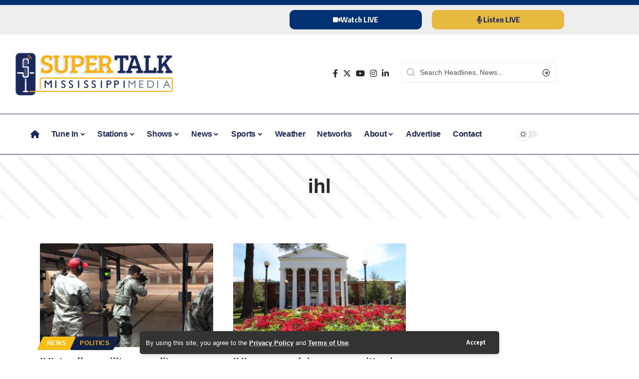

--- FILE ---
content_type: text/html; charset=UTF-8
request_url: https://www.supertalk.fm/tag/ihl/
body_size: 23776
content:
<!DOCTYPE html>
<html lang="en-US" prefix="og: https://ogp.me/ns#">
<head>
    <meta charset="UTF-8" />
    <meta http-equiv="X-UA-Compatible" content="IE=edge" />
	<meta name="viewport" content="width=device-width, initial-scale=1.0" />
    <link rel="profile" href="https://gmpg.org/xfn/11" />
				<link rel="apple-touch-icon" href="https://www.supertalk.fm/wp-content/uploads/2024/12/appicon.png"/>
					<meta name="msapplication-TileColor" content="#ffffff">
			<meta name="msapplication-TileImage" content="https://www.supertalk.fm/wp-content/uploads/2024/12/appicon.png"/>
		
<!-- Search Engine Optimization by Rank Math - https://rankmath.com/ -->
<title>ihl - SuperTalk Mississippi</title>
<meta name="robots" content="follow, noindex"/>
<meta property="og:locale" content="en_US" />
<meta property="og:type" content="article" />
<meta property="og:title" content="ihl - SuperTalk Mississippi" />
<meta property="og:url" content="https://www.supertalk.fm/tag/ihl/" />
<meta property="og:site_name" content="SuperTalk Mississippi Media" />
<meta name="twitter:card" content="summary_large_image" />
<meta name="twitter:title" content="ihl - SuperTalk Mississippi" />
<script type="application/ld+json" class="rank-math-schema">{"@context":"https://schema.org","@graph":[{"@type":"Organization","@id":"https://www.supertalk.fm/#organization","name":"SuperTalk Mississippi Media","url":"https://www.supertalk.fm","logo":{"@type":"ImageObject","@id":"https://www.supertalk.fm/#logo","url":"https://www.supertalk.fm/wp-content/uploads/2024/12/appicon.png","contentUrl":"https://www.supertalk.fm/wp-content/uploads/2024/12/appicon.png","caption":"SuperTalk Mississippi Media","inLanguage":"en-US","width":"1024","height":"1024"}},{"@type":"WebSite","@id":"https://www.supertalk.fm/#website","url":"https://www.supertalk.fm","name":"SuperTalk Mississippi Media","publisher":{"@id":"https://www.supertalk.fm/#organization"},"inLanguage":"en-US"},{"@type":"CollectionPage","@id":"https://www.supertalk.fm/tag/ihl/#webpage","url":"https://www.supertalk.fm/tag/ihl/","name":"ihl - SuperTalk Mississippi","isPartOf":{"@id":"https://www.supertalk.fm/#website"},"inLanguage":"en-US"}]}</script>
<!-- /Rank Math WordPress SEO plugin -->

<link rel='dns-prefetch' href='//www.googletagmanager.com' />
<link rel="alternate" type="application/rss+xml" title="SuperTalk Mississippi &raquo; Feed" href="https://www.supertalk.fm/feed/" />
<link rel="alternate" type="application/rss+xml" title="SuperTalk Mississippi &raquo; Comments Feed" href="https://www.supertalk.fm/comments/feed/" />
<link rel="alternate" type="application/rss+xml" title="SuperTalk Mississippi &raquo; ihl Tag Feed" href="https://www.supertalk.fm/tag/ihl/feed/" />
<script type="application/ld+json">{
    "@context": "https://schema.org",
    "@type": "Organization",
    "legalName": "SuperTalk Mississippi",
    "url": "https://www.supertalk.fm/",
    "logo": "https://www.supertalk.fm/wp-content/uploads/2024/10/weblogohoriz.png",
    "sameAs": [
        "https://www.facebook.com/supertalk/",
        "https://x.com/supertalk",
        "https://www.instagram.com/SuperTalk",
        "https://www.linkedin.com/company/supertalk-mississippi/",
        "https://www.youtube.com/channel/UCAmQan4iTo5pkNH9bi7RAww"
    ]
}</script>
<!-- www.supertalk.fm is managing ads with Advanced Ads 2.0.16 – https://wpadvancedads.com/ --><script id="super-ready">
			window.advanced_ads_ready=function(e,a){a=a||"complete";var d=function(e){return"interactive"===a?"loading"!==e:"complete"===e};d(document.readyState)?e():document.addEventListener("readystatechange",(function(a){d(a.target.readyState)&&e()}),{once:"interactive"===a})},window.advanced_ads_ready_queue=window.advanced_ads_ready_queue||[];		</script>
		<style id='wp-img-auto-sizes-contain-inline-css'>
img:is([sizes=auto i],[sizes^="auto," i]){contain-intrinsic-size:3000px 1500px}
/*# sourceURL=wp-img-auto-sizes-contain-inline-css */
</style>

<link rel='stylesheet' id='svc-youtube-social-css-css' href='https://www.supertalk.fm/wp-content/plugins/el-youtube-stream/inc/../addons/social-stream/css/css.css?ver=981de46422df902ef6f9ef9797733fb5' media='all' />
<link rel='stylesheet' id='svc-social-animate-css-css' href='https://www.supertalk.fm/wp-content/plugins/el-youtube-stream/inc/../assets/css/animate.css?ver=981de46422df902ef6f9ef9797733fb5' media='all' />
<link rel='stylesheet' id='vcfti-font-awesome-css-css' href='https://www.supertalk.fm/wp-content/plugins/el-youtube-stream/inc/../assets/css/font-awesome.min.css?ver=981de46422df902ef6f9ef9797733fb5' media='all' />
<link rel='stylesheet' id='vcfti-font-stroke-css-css' href='https://www.supertalk.fm/wp-content/plugins/el-youtube-stream/inc/../assets/css/pe-icon-7-stroke.css?ver=981de46422df902ef6f9ef9797733fb5' media='all' />
<link rel='stylesheet' id='vcfti-slick-css-css' href='https://www.supertalk.fm/wp-content/plugins/el-youtube-stream/inc/../assets/css/slick.css?ver=981de46422df902ef6f9ef9797733fb5' media='all' />
<link rel='stylesheet' id='vcf-bootstrap-css-css' href='https://www.supertalk.fm/wp-content/plugins/el-youtube-stream/inc/../assets/css/bootstrap.css?ver=981de46422df902ef6f9ef9797733fb5' media='all' />
<link rel='stylesheet' id='svc-fb-insta-twit-megnific-css-css' href='https://www.supertalk.fm/wp-content/plugins/el-youtube-stream/inc/../assets/css/magnific-popup.css?ver=981de46422df902ef6f9ef9797733fb5' media='all' />
<link rel='stylesheet' id='timeline-css-css' href='https://www.supertalk.fm/wp-content/plugins/el-youtube-stream/inc/../assets/css/timeline.css?ver=981de46422df902ef6f9ef9797733fb5' media='all' />
<style id='wp-emoji-styles-inline-css'>

	img.wp-smiley, img.emoji {
		display: inline !important;
		border: none !important;
		box-shadow: none !important;
		height: 1em !important;
		width: 1em !important;
		margin: 0 0.07em !important;
		vertical-align: -0.1em !important;
		background: none !important;
		padding: 0 !important;
	}
/*# sourceURL=wp-emoji-styles-inline-css */
</style>
<link rel='stylesheet' id='wp-block-library-css' href='https://www.supertalk.fm/wp-includes/css/dist/block-library/style.min.css?ver=981de46422df902ef6f9ef9797733fb5' media='all' />
<style id='classic-theme-styles-inline-css'>
/*! This file is auto-generated */
.wp-block-button__link{color:#fff;background-color:#32373c;border-radius:9999px;box-shadow:none;text-decoration:none;padding:calc(.667em + 2px) calc(1.333em + 2px);font-size:1.125em}.wp-block-file__button{background:#32373c;color:#fff;text-decoration:none}
/*# sourceURL=/wp-includes/css/classic-themes.min.css */
</style>
<style id='global-styles-inline-css'>
:root{--wp--preset--aspect-ratio--square: 1;--wp--preset--aspect-ratio--4-3: 4/3;--wp--preset--aspect-ratio--3-4: 3/4;--wp--preset--aspect-ratio--3-2: 3/2;--wp--preset--aspect-ratio--2-3: 2/3;--wp--preset--aspect-ratio--16-9: 16/9;--wp--preset--aspect-ratio--9-16: 9/16;--wp--preset--color--black: #000000;--wp--preset--color--cyan-bluish-gray: #abb8c3;--wp--preset--color--white: #ffffff;--wp--preset--color--pale-pink: #f78da7;--wp--preset--color--vivid-red: #cf2e2e;--wp--preset--color--luminous-vivid-orange: #ff6900;--wp--preset--color--luminous-vivid-amber: #fcb900;--wp--preset--color--light-green-cyan: #7bdcb5;--wp--preset--color--vivid-green-cyan: #00d084;--wp--preset--color--pale-cyan-blue: #8ed1fc;--wp--preset--color--vivid-cyan-blue: #0693e3;--wp--preset--color--vivid-purple: #9b51e0;--wp--preset--gradient--vivid-cyan-blue-to-vivid-purple: linear-gradient(135deg,rgb(6,147,227) 0%,rgb(155,81,224) 100%);--wp--preset--gradient--light-green-cyan-to-vivid-green-cyan: linear-gradient(135deg,rgb(122,220,180) 0%,rgb(0,208,130) 100%);--wp--preset--gradient--luminous-vivid-amber-to-luminous-vivid-orange: linear-gradient(135deg,rgb(252,185,0) 0%,rgb(255,105,0) 100%);--wp--preset--gradient--luminous-vivid-orange-to-vivid-red: linear-gradient(135deg,rgb(255,105,0) 0%,rgb(207,46,46) 100%);--wp--preset--gradient--very-light-gray-to-cyan-bluish-gray: linear-gradient(135deg,rgb(238,238,238) 0%,rgb(169,184,195) 100%);--wp--preset--gradient--cool-to-warm-spectrum: linear-gradient(135deg,rgb(74,234,220) 0%,rgb(151,120,209) 20%,rgb(207,42,186) 40%,rgb(238,44,130) 60%,rgb(251,105,98) 80%,rgb(254,248,76) 100%);--wp--preset--gradient--blush-light-purple: linear-gradient(135deg,rgb(255,206,236) 0%,rgb(152,150,240) 100%);--wp--preset--gradient--blush-bordeaux: linear-gradient(135deg,rgb(254,205,165) 0%,rgb(254,45,45) 50%,rgb(107,0,62) 100%);--wp--preset--gradient--luminous-dusk: linear-gradient(135deg,rgb(255,203,112) 0%,rgb(199,81,192) 50%,rgb(65,88,208) 100%);--wp--preset--gradient--pale-ocean: linear-gradient(135deg,rgb(255,245,203) 0%,rgb(182,227,212) 50%,rgb(51,167,181) 100%);--wp--preset--gradient--electric-grass: linear-gradient(135deg,rgb(202,248,128) 0%,rgb(113,206,126) 100%);--wp--preset--gradient--midnight: linear-gradient(135deg,rgb(2,3,129) 0%,rgb(40,116,252) 100%);--wp--preset--font-size--small: 13px;--wp--preset--font-size--medium: 20px;--wp--preset--font-size--large: 36px;--wp--preset--font-size--x-large: 42px;--wp--preset--spacing--20: 0.44rem;--wp--preset--spacing--30: 0.67rem;--wp--preset--spacing--40: 1rem;--wp--preset--spacing--50: 1.5rem;--wp--preset--spacing--60: 2.25rem;--wp--preset--spacing--70: 3.38rem;--wp--preset--spacing--80: 5.06rem;--wp--preset--shadow--natural: 6px 6px 9px rgba(0, 0, 0, 0.2);--wp--preset--shadow--deep: 12px 12px 50px rgba(0, 0, 0, 0.4);--wp--preset--shadow--sharp: 6px 6px 0px rgba(0, 0, 0, 0.2);--wp--preset--shadow--outlined: 6px 6px 0px -3px rgb(255, 255, 255), 6px 6px rgb(0, 0, 0);--wp--preset--shadow--crisp: 6px 6px 0px rgb(0, 0, 0);}:where(.is-layout-flex){gap: 0.5em;}:where(.is-layout-grid){gap: 0.5em;}body .is-layout-flex{display: flex;}.is-layout-flex{flex-wrap: wrap;align-items: center;}.is-layout-flex > :is(*, div){margin: 0;}body .is-layout-grid{display: grid;}.is-layout-grid > :is(*, div){margin: 0;}:where(.wp-block-columns.is-layout-flex){gap: 2em;}:where(.wp-block-columns.is-layout-grid){gap: 2em;}:where(.wp-block-post-template.is-layout-flex){gap: 1.25em;}:where(.wp-block-post-template.is-layout-grid){gap: 1.25em;}.has-black-color{color: var(--wp--preset--color--black) !important;}.has-cyan-bluish-gray-color{color: var(--wp--preset--color--cyan-bluish-gray) !important;}.has-white-color{color: var(--wp--preset--color--white) !important;}.has-pale-pink-color{color: var(--wp--preset--color--pale-pink) !important;}.has-vivid-red-color{color: var(--wp--preset--color--vivid-red) !important;}.has-luminous-vivid-orange-color{color: var(--wp--preset--color--luminous-vivid-orange) !important;}.has-luminous-vivid-amber-color{color: var(--wp--preset--color--luminous-vivid-amber) !important;}.has-light-green-cyan-color{color: var(--wp--preset--color--light-green-cyan) !important;}.has-vivid-green-cyan-color{color: var(--wp--preset--color--vivid-green-cyan) !important;}.has-pale-cyan-blue-color{color: var(--wp--preset--color--pale-cyan-blue) !important;}.has-vivid-cyan-blue-color{color: var(--wp--preset--color--vivid-cyan-blue) !important;}.has-vivid-purple-color{color: var(--wp--preset--color--vivid-purple) !important;}.has-black-background-color{background-color: var(--wp--preset--color--black) !important;}.has-cyan-bluish-gray-background-color{background-color: var(--wp--preset--color--cyan-bluish-gray) !important;}.has-white-background-color{background-color: var(--wp--preset--color--white) !important;}.has-pale-pink-background-color{background-color: var(--wp--preset--color--pale-pink) !important;}.has-vivid-red-background-color{background-color: var(--wp--preset--color--vivid-red) !important;}.has-luminous-vivid-orange-background-color{background-color: var(--wp--preset--color--luminous-vivid-orange) !important;}.has-luminous-vivid-amber-background-color{background-color: var(--wp--preset--color--luminous-vivid-amber) !important;}.has-light-green-cyan-background-color{background-color: var(--wp--preset--color--light-green-cyan) !important;}.has-vivid-green-cyan-background-color{background-color: var(--wp--preset--color--vivid-green-cyan) !important;}.has-pale-cyan-blue-background-color{background-color: var(--wp--preset--color--pale-cyan-blue) !important;}.has-vivid-cyan-blue-background-color{background-color: var(--wp--preset--color--vivid-cyan-blue) !important;}.has-vivid-purple-background-color{background-color: var(--wp--preset--color--vivid-purple) !important;}.has-black-border-color{border-color: var(--wp--preset--color--black) !important;}.has-cyan-bluish-gray-border-color{border-color: var(--wp--preset--color--cyan-bluish-gray) !important;}.has-white-border-color{border-color: var(--wp--preset--color--white) !important;}.has-pale-pink-border-color{border-color: var(--wp--preset--color--pale-pink) !important;}.has-vivid-red-border-color{border-color: var(--wp--preset--color--vivid-red) !important;}.has-luminous-vivid-orange-border-color{border-color: var(--wp--preset--color--luminous-vivid-orange) !important;}.has-luminous-vivid-amber-border-color{border-color: var(--wp--preset--color--luminous-vivid-amber) !important;}.has-light-green-cyan-border-color{border-color: var(--wp--preset--color--light-green-cyan) !important;}.has-vivid-green-cyan-border-color{border-color: var(--wp--preset--color--vivid-green-cyan) !important;}.has-pale-cyan-blue-border-color{border-color: var(--wp--preset--color--pale-cyan-blue) !important;}.has-vivid-cyan-blue-border-color{border-color: var(--wp--preset--color--vivid-cyan-blue) !important;}.has-vivid-purple-border-color{border-color: var(--wp--preset--color--vivid-purple) !important;}.has-vivid-cyan-blue-to-vivid-purple-gradient-background{background: var(--wp--preset--gradient--vivid-cyan-blue-to-vivid-purple) !important;}.has-light-green-cyan-to-vivid-green-cyan-gradient-background{background: var(--wp--preset--gradient--light-green-cyan-to-vivid-green-cyan) !important;}.has-luminous-vivid-amber-to-luminous-vivid-orange-gradient-background{background: var(--wp--preset--gradient--luminous-vivid-amber-to-luminous-vivid-orange) !important;}.has-luminous-vivid-orange-to-vivid-red-gradient-background{background: var(--wp--preset--gradient--luminous-vivid-orange-to-vivid-red) !important;}.has-very-light-gray-to-cyan-bluish-gray-gradient-background{background: var(--wp--preset--gradient--very-light-gray-to-cyan-bluish-gray) !important;}.has-cool-to-warm-spectrum-gradient-background{background: var(--wp--preset--gradient--cool-to-warm-spectrum) !important;}.has-blush-light-purple-gradient-background{background: var(--wp--preset--gradient--blush-light-purple) !important;}.has-blush-bordeaux-gradient-background{background: var(--wp--preset--gradient--blush-bordeaux) !important;}.has-luminous-dusk-gradient-background{background: var(--wp--preset--gradient--luminous-dusk) !important;}.has-pale-ocean-gradient-background{background: var(--wp--preset--gradient--pale-ocean) !important;}.has-electric-grass-gradient-background{background: var(--wp--preset--gradient--electric-grass) !important;}.has-midnight-gradient-background{background: var(--wp--preset--gradient--midnight) !important;}.has-small-font-size{font-size: var(--wp--preset--font-size--small) !important;}.has-medium-font-size{font-size: var(--wp--preset--font-size--medium) !important;}.has-large-font-size{font-size: var(--wp--preset--font-size--large) !important;}.has-x-large-font-size{font-size: var(--wp--preset--font-size--x-large) !important;}
:where(.wp-block-post-template.is-layout-flex){gap: 1.25em;}:where(.wp-block-post-template.is-layout-grid){gap: 1.25em;}
:where(.wp-block-term-template.is-layout-flex){gap: 1.25em;}:where(.wp-block-term-template.is-layout-grid){gap: 1.25em;}
:where(.wp-block-columns.is-layout-flex){gap: 2em;}:where(.wp-block-columns.is-layout-grid){gap: 2em;}
:root :where(.wp-block-pullquote){font-size: 1.5em;line-height: 1.6;}
/*# sourceURL=global-styles-inline-css */
</style>
<link rel='stylesheet' id='foxiz-elements-css' href='https://www.supertalk.fm/wp-content/plugins/foxiz-core/lib/foxiz-elements/public/style.css?ver=2.0' media='all' />
<link rel='stylesheet' id='elementor-frontend-css' href='https://www.supertalk.fm/wp-content/plugins/elementor/assets/css/frontend.min.css?ver=3.34.1' media='all' />
<link rel='stylesheet' id='elementor-post-8-css' href='https://www.supertalk.fm/wp-content/uploads/elementor/css/post-8.css?ver=1767825579' media='all' />
<link rel='stylesheet' id='elementor-post-264051-css' href='https://www.supertalk.fm/wp-content/uploads/elementor/css/post-264051.css?ver=1767825579' media='all' />
<link rel='stylesheet' id='elementor-post-261954-css' href='https://www.supertalk.fm/wp-content/uploads/elementor/css/post-261954.css?ver=1767825579' media='all' />
<link rel='stylesheet' id='font-awesome-css' href='https://www.supertalk.fm/wp-content/themes/foxiz/assets/css/font-awesome.css?ver=6.1.1' media='all' />
<link rel='stylesheet' id='foxiz-font-css' href='//fonts.googleapis.com/css?family=Oxygen%3A400%2C700%7CEncode+Sans+Condensed%3A400%2C500%2C600%2C700%2C800&#038;display=swap&#038;ver=2.3.6' media='all' />
<link rel='stylesheet' id='foxiz-main-css' href='https://www.supertalk.fm/wp-content/themes/foxiz/assets/css/main.css?ver=2.3.6' media='all' />
<link rel='stylesheet' id='foxiz-podcast-css' href='https://www.supertalk.fm/wp-content/themes/foxiz/assets/css/podcast.css?ver=2.3.6' media='all' />
<link rel='stylesheet' id='foxiz-print-css' href='https://www.supertalk.fm/wp-content/themes/foxiz/assets/css/print.css?ver=2.3.6' media='all' />
<link rel='stylesheet' id='foxiz-style-css' href='https://www.supertalk.fm/wp-content/themes/foxiz-child/style.css?ver=2.3.6' media='all' />
<style id='foxiz-style-inline-css'>
:root {--body-family:Arial, Helvetica, sans-serif;--body-fweight:300;--h1-family:Arial, Helvetica, sans-serif;--h2-family:Arial, Helvetica, sans-serif;--h3-family:Arial, Helvetica, sans-serif;--h4-family:Arial, Helvetica, sans-serif;--h5-family:Arial, Helvetica, sans-serif;--h6-family:Arial, Helvetica, sans-serif;--cat-family:Arial, Helvetica, sans-serif;--meta-family:Arial, Helvetica, sans-serif;--input-family:Arial, Helvetica, sans-serif;--tagline-family:Arial, Helvetica, sans-serif;--subheading-family:Arial, Helvetica, sans-serif;--excerpt-family:Arial, Helvetica, sans-serif;}:root {--g-color :#f8be13;--g-color-90 :#f8be13e6;--hyperlink-color :#01388c;--indicator-bg-from :#00095e;--indicator-bg-to :#999999;}.is-hd-1, .is-hd-2, .is-hd-3 {--nav-color-h-accent :#f8be13;--subnav-color-h :#003172;}[data-theme="dark"].is-hd-4 {--nav-bg: #191c20;--nav-bg-from: #191c20;--nav-bg-to: #191c20;}.p-category.category-id-129, .meta-category .category-129 {--cat-highlight : #142144;--cat-highlight-90 : #142144e6;--cat-fcolor : #f8be14;}[data-theme="dark"] .p-category.category-id-129,.light-scheme .p-category.category-id-129{--cat-highlight : #ffffff;--cat-highlight-90 : #ffffffe6;--cat-fcolor : #f8be14;}.category-129 .blog-content {--heading-sub-color : #142144;}.is-cbox-129 {--cbox-bg : #142144e6;}[data-theme="dark"] .is-cbox-129 {--cbox-bg : #ffffffe6;}.p-category.category-id-3493, .meta-category .category-3493 {--cat-highlight : #142144;--cat-highlight-90 : #142144e6;--cat-fcolor : #f8be14;}[data-theme="dark"] .p-category.category-id-3493,.light-scheme .p-category.category-id-3493{--cat-highlight : #ffffff;--cat-highlight-90 : #ffffffe6;--cat-fcolor : #f8be14;}.category-3493 .blog-content {--heading-sub-color : #142144;}.is-cbox-3493 {--cbox-bg : #142144e6;}[data-theme="dark"] .is-cbox-3493 {--cbox-bg : #ffffffe6;}.p-category.category-id-117, .meta-category .category-117 {--cat-highlight : #142144;--cat-highlight-90 : #142144e6;--cat-fcolor : #f8be14;}[data-theme="dark"] .p-category.category-id-117,.light-scheme .p-category.category-id-117{--cat-highlight : #ffffff;--cat-highlight-90 : #ffffffe6;--cat-fcolor : #f8be14;}.category-117 .blog-content {--heading-sub-color : #142144;}.is-cbox-117 {--cbox-bg : #142144e6;}[data-theme="dark"] .is-cbox-117 {--cbox-bg : #ffffffe6;}.p-category.category-id-109, .meta-category .category-109 {--cat-highlight : #142144;--cat-highlight-90 : #142144e6;--cat-fcolor : #f8be14;}[data-theme="dark"] .p-category.category-id-109,.light-scheme .p-category.category-id-109{--cat-highlight : #ffffff;--cat-highlight-90 : #ffffffe6;--cat-fcolor : #f8be14;}.category-109 .blog-content {--heading-sub-color : #142144;}.is-cbox-109 {--cbox-bg : #142144e6;}[data-theme="dark"] .is-cbox-109 {--cbox-bg : #ffffffe6;}.p-category.category-id-110, .meta-category .category-110 {--cat-highlight : #142144;--cat-highlight-90 : #142144e6;--cat-fcolor : #f8be14;}[data-theme="dark"] .p-category.category-id-110,.light-scheme .p-category.category-id-110{--cat-highlight : #ffffff;--cat-highlight-90 : #ffffffe6;--cat-fcolor : #f8be14;}.category-110 .blog-content {--heading-sub-color : #142144;}.is-cbox-110 {--cbox-bg : #142144e6;}[data-theme="dark"] .is-cbox-110 {--cbox-bg : #ffffffe6;}.p-category.category-id-112, .meta-category .category-112 {--cat-highlight : #142144;--cat-highlight-90 : #142144e6;--cat-fcolor : #f8be14;}[data-theme="dark"] .p-category.category-id-112,.light-scheme .p-category.category-id-112{--cat-highlight : #ffffff;--cat-highlight-90 : #ffffffe6;--cat-fcolor : #f8be14;}.category-112 .blog-content {--heading-sub-color : #142144;}.is-cbox-112 {--cbox-bg : #142144e6;}[data-theme="dark"] .is-cbox-112 {--cbox-bg : #ffffffe6;}.p-category.category-id-122, .meta-category .category-122 {--cat-highlight : #142144;--cat-highlight-90 : #142144e6;--cat-fcolor : #f8be14;}[data-theme="dark"] .p-category.category-id-122,.light-scheme .p-category.category-id-122{--cat-highlight : #ffffff;--cat-highlight-90 : #ffffffe6;--cat-fcolor : #f8be14;}.category-122 .blog-content {--heading-sub-color : #142144;}.is-cbox-122 {--cbox-bg : #142144e6;}[data-theme="dark"] .is-cbox-122 {--cbox-bg : #ffffffe6;}.p-category.category-id-113, .meta-category .category-113 {--cat-highlight : #142144;--cat-highlight-90 : #142144e6;--cat-fcolor : #f8be14;}[data-theme="dark"] .p-category.category-id-113,.light-scheme .p-category.category-id-113{--cat-highlight : #ffffff;--cat-highlight-90 : #ffffffe6;--cat-fcolor : #f8be14;}.category-113 .blog-content {--heading-sub-color : #142144;}.is-cbox-113 {--cbox-bg : #142144e6;}[data-theme="dark"] .is-cbox-113 {--cbox-bg : #ffffffe6;}:root {--privacy-bg-color :#333333;--privacy-color :#ffffff;--top-site-bg :#003172;--hyperlink-color :#01388c;--hyperlink-line-color :var(--g-color);--flogo-height :60px;--heading-color :#003172;--rb-width : 1160px;--rb-small-width : 777px;--s-content-width : 760px;--max-width-wo-sb : 840px;--s10-feat-ratio :45%;--s11-feat-ratio :45%;}[data-theme="dark"], .light-scheme {--top-site-bg :#0e0f12;--hyperlink-color :#c9c9c9;}.p-readmore { font-family:Arial, Helvetica, sans-serif;}.mobile-menu > li > a  { font-family:Arial, Helvetica, sans-serif;}.search-header:before { background-repeat : no-repeat;background-size : cover;background-image : url(https://foxiz.themeruby.com/default/wp-content/uploads/sites/2/2021/09/search-bg.jpg);background-attachment : scroll;background-position : center center;}[data-theme="dark"] .search-header:before { background-repeat : no-repeat;background-size : cover;background-image : url(https://foxiz.themeruby.com/default/wp-content/uploads/sites/2/2021/09/search-bgd.jpg);background-attachment : scroll;background-position : center center;}.footer-has-bg { background-color : #12013d;}[data-theme="dark"] .footer-has-bg { background-color : #16181c;}.top-site-ad .ad-image { max-width: 1500px; }.yes-hd-transparent .top-site-ad {--top-site-bg :#0e0f12;}#amp-mobile-version-switcher { display: none; }
/*# sourceURL=foxiz-style-inline-css */
</style>
<link rel='stylesheet' id='elementor-gf-local-archivo-css' href='https://www.supertalk.fm/wp-content/uploads/elementor/google-fonts/css/archivo.css?ver=1742232084' media='all' />
<link rel='stylesheet' id='elementor-gf-local-roboto-css' href='https://www.supertalk.fm/wp-content/uploads/elementor/google-fonts/css/roboto.css?ver=1742232045' media='all' />
<script src="https://www.supertalk.fm/wp-includes/js/jquery/jquery.min.js?ver=3.7.1" id="jquery-core-js"></script>
<script src="https://www.supertalk.fm/wp-includes/js/jquery/jquery-migrate.min.js?ver=3.4.1" id="jquery-migrate-js"></script>
<script src="https://www.supertalk.fm/wp-content/plugins/el-youtube-stream/inc/../assets/js/moment-with-locales.min.js?ver=981de46422df902ef6f9ef9797733fb5" id="moment-locale-js-js"></script>
<script src="https://www.supertalk.fm/wp-content/plugins/el-youtube-stream/inc/../assets/js/megnific.js?ver=981de46422df902ef6f9ef9797733fb5" id="svc-megnific-js-js"></script>
<script src="https://www.supertalk.fm/wp-content/plugins/el-youtube-stream/inc/../assets/js/isotope.pkgd.min.js?ver=981de46422df902ef6f9ef9797733fb5" id="svc-isotop-js-js"></script>
<script src="https://www.supertalk.fm/wp-content/plugins/el-youtube-stream/inc/../assets/js/imagesloaded.pkgd.min.js?ver=981de46422df902ef6f9ef9797733fb5" id="svc-imagesloaded-js-js"></script>
<script src="https://www.supertalk.fm/wp-content/plugins/el-youtube-stream/inc/../assets/js/jquery.viewportchecker.js?ver=981de46422df902ef6f9ef9797733fb5" id="viewportchecker-js-js"></script>
<script src="https://www.supertalk.fm/wp-content/plugins/el-youtube-stream/inc/../assets/js/jquery.fitvids.js?ver=981de46422df902ef6f9ef9797733fb5" id="fitvids-js-js"></script>
<script src="https://www.supertalk.fm/wp-content/plugins/el-youtube-stream/inc/../assets/js/slick.min.js?ver=981de46422df902ef6f9ef9797733fb5" id="slick-js-js"></script>
<script src="https://www.supertalk.fm/wp-content/plugins/el-youtube-stream/inc/../assets/js/timeline.js?ver=981de46422df902ef6f9ef9797733fb5" id="timeline-js-js"></script>
<script src="https://www.supertalk.fm/wp-content/plugins/el-youtube-stream/inc/../assets/js/doT.min.js?ver=981de46422df902ef6f9ef9797733fb5" id="doT-js-js"></script>
<script id="vc-you-social-stream-js-js-extra">
var svc_ajax_url = {"url":"https://www.supertalk.fm/wp-admin/admin-ajax.php","laungage":"en_US"};
//# sourceURL=vc-you-social-stream-js-js-extra
</script>
<script src="https://www.supertalk.fm/wp-content/plugins/el-youtube-stream/inc/../assets/js/social-stream.js?ver=981de46422df902ef6f9ef9797733fb5" id="vc-you-social-stream-js-js"></script>
<script id="advanced-ads-advanced-js-js-extra">
var advads_options = {"blog_id":"1","privacy":{"enabled":false,"state":"not_needed"}};
//# sourceURL=advanced-ads-advanced-js-js-extra
</script>
<script src="https://www.supertalk.fm/wp-content/plugins/advanced-ads/public/assets/js/advanced.min.js?ver=2.0.16" id="advanced-ads-advanced-js-js"></script>

<!-- Google tag (gtag.js) snippet added by Site Kit -->
<!-- Google Analytics snippet added by Site Kit -->
<script src="https://www.googletagmanager.com/gtag/js?id=GT-NGWVCSZ" id="google_gtagjs-js" async></script>
<script id="google_gtagjs-js-after">
window.dataLayer = window.dataLayer || [];function gtag(){dataLayer.push(arguments);}
gtag("set","linker",{"domains":["www.supertalk.fm"]});
gtag("js", new Date());
gtag("set", "developer_id.dZTNiMT", true);
gtag("config", "GT-NGWVCSZ");
 window._googlesitekit = window._googlesitekit || {}; window._googlesitekit.throttledEvents = []; window._googlesitekit.gtagEvent = (name, data) => { var key = JSON.stringify( { name, data } ); if ( !! window._googlesitekit.throttledEvents[ key ] ) { return; } window._googlesitekit.throttledEvents[ key ] = true; setTimeout( () => { delete window._googlesitekit.throttledEvents[ key ]; }, 5 ); gtag( "event", name, { ...data, event_source: "site-kit" } ); }; 
//# sourceURL=google_gtagjs-js-after
</script>
<script src="https://www.supertalk.fm/wp-content/themes/foxiz/assets/js/highlight-share.js?ver=1" id="highlight-share-js"></script>
<link rel="https://api.w.org/" href="https://www.supertalk.fm/wp-json/" /><link rel="alternate" title="JSON" type="application/json" href="https://www.supertalk.fm/wp-json/wp/v2/tags/2401" /><link rel="EditURI" type="application/rsd+xml" title="RSD" href="https://www.supertalk.fm/xmlrpc.php?rsd" />

<meta name="cdp-version" content="1.5.0" />    <style>
	.svc_social_stream_container{ display:none;}
	#loader {background-image: url("https://www.supertalk.fm/wp-content/plugins/el-youtube-stream/inc/../addons/social-stream/css/loader.GIF");}
	</style>
    <meta name="generator" content="Site Kit by Google 1.168.0" />
<!-- Google AdSense meta tags added by Site Kit -->
<meta name="google-adsense-platform-account" content="ca-host-pub-2644536267352236">
<meta name="google-adsense-platform-domain" content="sitekit.withgoogle.com">
<!-- End Google AdSense meta tags added by Site Kit -->
<meta name="generator" content="Elementor 3.34.1; features: e_font_icon_svg, additional_custom_breakpoints; settings: css_print_method-external, google_font-enabled, font_display-swap">
<script type="application/ld+json">{
    "@context": "https://schema.org",
    "@type": "WebSite",
    "@id": "https://www.supertalk.fm/#website",
    "url": "https://www.supertalk.fm/",
    "name": "SuperTalk Mississippi",
    "potentialAction": {
        "@type": "SearchAction",
        "target": "https://www.supertalk.fm/?s={search_term_string}",
        "query-input": "required name=search_term_string"
    }
}</script>
		<script type="text/javascript">
			var advadsCfpQueue = [];
			var advadsCfpAd = function( adID ) {
				if ( 'undefined' === typeof advadsProCfp ) {
					advadsCfpQueue.push( adID )
				} else {
					advadsProCfp.addElement( adID )
				}
			}
		</script>
					<style>
				.e-con.e-parent:nth-of-type(n+4):not(.e-lazyloaded):not(.e-no-lazyload),
				.e-con.e-parent:nth-of-type(n+4):not(.e-lazyloaded):not(.e-no-lazyload) * {
					background-image: none !important;
				}
				@media screen and (max-height: 1024px) {
					.e-con.e-parent:nth-of-type(n+3):not(.e-lazyloaded):not(.e-no-lazyload),
					.e-con.e-parent:nth-of-type(n+3):not(.e-lazyloaded):not(.e-no-lazyload) * {
						background-image: none !important;
					}
				}
				@media screen and (max-height: 640px) {
					.e-con.e-parent:nth-of-type(n+2):not(.e-lazyloaded):not(.e-no-lazyload),
					.e-con.e-parent:nth-of-type(n+2):not(.e-lazyloaded):not(.e-no-lazyload) * {
						background-image: none !important;
					}
				}
			</style>
			<link rel="icon" href="https://www.supertalk.fm/wp-content/uploads/2024/06/cropped-favicon-150x150.png" sizes="32x32" />
<link rel="icon" href="https://www.supertalk.fm/wp-content/uploads/2024/06/cropped-favicon-300x300.png" sizes="192x192" />
<link rel="apple-touch-icon" href="https://www.supertalk.fm/wp-content/uploads/2024/06/cropped-favicon-300x300.png" />
<meta name="msapplication-TileImage" content="https://www.supertalk.fm/wp-content/uploads/2024/06/cropped-favicon-300x300.png" />
		<style id="wp-custom-css">
			.twae-content .twae-title {
	display: none !important;
}
.twae-description h4 {
	color:#003172;
}
.twae-wrapper .twae-story {
    margin-bottom: -40px !important;
}
.twae-wrapper .twae-year { padding: 70px 0 0 0 !important; }
.elementor-widget-image-box .elementor-image-box-description a {
	color: #F8BE13;
}
.img_box_wrap{
        box-shadow: 0px 0px 15px 2px rgba(0, 0, 0, 0.07);
}
.custom_container_wrapper > .elementor-container {
    gap: 20px;
}

/* Remove Date on search results */
body.search .p-content span.meta-el.meta-date {
    display: none;
}
form.rb-search-form.live-search-form .live-search-response time.updated {
    display: none;
}
.show_page_share_wrap .single-meta .smeta-in {
    display: none;
}
.show_page_share_wrap .single-meta .single-time-read.is-meta {
    display: none;
}

.single-post .single-header .s-cats{
	display:none
}		</style>
		</head>
<body class="archive tag tag-ihl tag-2401 wp-embed-responsive wp-theme-foxiz wp-child-theme-foxiz-child elementor-default elementor-kit-8 aa-prefix-super- menu-ani-1 hover-ani-1 btn-ani-1 is-rm-1 lmeta-dot loader-3 is-hd-rb_template is-backtop none-m-backtop  is-mstick is-smart-sticky" data-theme="default">
<div class="site-outer">
			<div id="site-header" class="header-wrap rb-section header-template">
			<aside id="rb-privacy" class="privacy-bar privacy-bottom privacy-wide"><div class="privacy-inner"><div class="privacy-content">By using this site, you agree to the <a href="https://www.supertalk.fm/privacy-policy-2/">Privacy Policy</a> and <a href="https://www.supertalk.fm/terms-conditions-2/">Terms of Use</a>.</div><div class="privacy-dismiss"><a id="privacy-trigger" href="#" class="privacy-dismiss-btn is-btn"><span>Accept</span></a></div></div></aside>			<div class="navbar-outer navbar-template-outer">
				<div id="header-template-holder"><div class="header-template-inner">		<div data-elementor-type="wp-post" data-elementor-id="261954" class="elementor elementor-261954" data-elementor-post-type="rb-etemplate">
						<section class="elementor-section elementor-top-section elementor-element elementor-element-5153289 elementor-section-boxed elementor-section-height-default elementor-section-height-default" data-id="5153289" data-element_type="section" data-settings="{&quot;background_background&quot;:&quot;classic&quot;}">
						<div class="elementor-container elementor-column-gap-default">
					<div class="elementor-column elementor-col-50 elementor-top-column elementor-element elementor-element-7537a56" data-id="7537a56" data-element_type="column">
			<div class="elementor-widget-wrap">
							</div>
		</div>
				<div class="elementor-column elementor-col-25 elementor-top-column elementor-element elementor-element-f2eef32" data-id="f2eef32" data-element_type="column">
			<div class="elementor-widget-wrap elementor-element-populated">
						<div class="elementor-element elementor-element-90d8cce elementor-align-justify elementor-widget elementor-widget-button" data-id="90d8cce" data-element_type="widget" data-widget_type="button.default">
				<div class="elementor-widget-container">
									<div class="elementor-button-wrapper">
					<a class="elementor-button elementor-button-link elementor-size-sm" href="https://www.supertalk.fm/watch/">
						<span class="elementor-button-content-wrapper">
						<span class="elementor-button-icon">
				<svg aria-hidden="true" class="e-font-icon-svg e-fas-video" viewBox="0 0 576 512" xmlns="http://www.w3.org/2000/svg"><path d="M336.2 64H47.8C21.4 64 0 85.4 0 111.8v288.4C0 426.6 21.4 448 47.8 448h288.4c26.4 0 47.8-21.4 47.8-47.8V111.8c0-26.4-21.4-47.8-47.8-47.8zm189.4 37.7L416 177.3v157.4l109.6 75.5c21.2 14.6 50.4-.3 50.4-25.8V127.5c0-25.4-29.1-40.4-50.4-25.8z"></path></svg>			</span>
									<span class="elementor-button-text">Watch LIVE</span>
					</span>
					</a>
				</div>
								</div>
				</div>
					</div>
		</div>
				<div class="elementor-column elementor-col-25 elementor-top-column elementor-element elementor-element-d74fff4" data-id="d74fff4" data-element_type="column">
			<div class="elementor-widget-wrap elementor-element-populated">
						<div class="elementor-element elementor-element-c4968ad elementor-align-justify elementor-widget elementor-widget-button" data-id="c4968ad" data-element_type="widget" data-widget_type="button.default">
				<div class="elementor-widget-container">
									<div class="elementor-button-wrapper">
					<a class="elementor-button elementor-button-link elementor-size-sm" href="https://player.amperwave.net/8228" target="_blank">
						<span class="elementor-button-content-wrapper">
						<span class="elementor-button-icon">
				<svg aria-hidden="true" class="e-font-icon-svg e-fas-microphone-alt" viewBox="0 0 352 512" xmlns="http://www.w3.org/2000/svg"><path d="M336 192h-16c-8.84 0-16 7.16-16 16v48c0 74.8-64.49 134.82-140.79 127.38C96.71 376.89 48 317.11 48 250.3V208c0-8.84-7.16-16-16-16H16c-8.84 0-16 7.16-16 16v40.16c0 89.64 63.97 169.55 152 181.69V464H96c-8.84 0-16 7.16-16 16v16c0 8.84 7.16 16 16 16h160c8.84 0 16-7.16 16-16v-16c0-8.84-7.16-16-16-16h-56v-33.77C285.71 418.47 352 344.9 352 256v-48c0-8.84-7.16-16-16-16zM176 352c53.02 0 96-42.98 96-96h-85.33c-5.89 0-10.67-3.58-10.67-8v-16c0-4.42 4.78-8 10.67-8H272v-32h-85.33c-5.89 0-10.67-3.58-10.67-8v-16c0-4.42 4.78-8 10.67-8H272v-32h-85.33c-5.89 0-10.67-3.58-10.67-8v-16c0-4.42 4.78-8 10.67-8H272c0-53.02-42.98-96-96-96S80 42.98 80 96v160c0 53.02 42.98 96 96 96z"></path></svg>			</span>
									<span class="elementor-button-text">Listen LIVE</span>
					</span>
					</a>
				</div>
								</div>
				</div>
					</div>
		</div>
					</div>
		</section>
				<section class="elementor-section elementor-top-section elementor-element elementor-element-f6857d0 elementor-section-content-middle elementor-section-boxed elementor-section-height-default elementor-section-height-default" data-id="f6857d0" data-element_type="section">
						<div class="elementor-container elementor-column-gap-default">
					<div class="elementor-column elementor-col-100 elementor-top-column elementor-element elementor-element-bca0a6f" data-id="bca0a6f" data-element_type="column">
			<div class="elementor-widget-wrap elementor-element-populated">
						<section class="elementor-section elementor-inner-section elementor-element elementor-element-b8d6b35 elementor-section-content-middle elementor-section-boxed elementor-section-height-default elementor-section-height-default" data-id="b8d6b35" data-element_type="section">
						<div class="elementor-container elementor-column-gap-default">
					<div class="elementor-column elementor-col-33 elementor-inner-column elementor-element elementor-element-2bab70d" data-id="2bab70d" data-element_type="column">
			<div class="elementor-widget-wrap elementor-element-populated">
						<div class="elementor-element elementor-element-eb2d962 elementor-widget elementor-widget-foxiz-logo" data-id="eb2d962" data-element_type="widget" data-widget_type="foxiz-logo.default">
				<div class="elementor-widget-container">
							<div class="the-logo">
			<a href="https://www.supertalk.fm/">
									<img fetchpriority="high" loading="eager" decoding="async" data-mode="default" width="2048" height="631" src="https://www.supertalk.fm/wp-content/uploads/2024/06/sp_logo-e1718744468259.png.webp" alt="SuperTalk Mississippi"/>
					<img loading="eager" decoding="async" data-mode="dark" width="2048" height="631" src="https://www.supertalk.fm/wp-content/uploads/2024/08/AT-LOGO-WHITE-DARK.png.webp" alt="st logo"/>
							</a>
					</div>
						</div>
				</div>
					</div>
		</div>
				<div class="elementor-column elementor-col-33 elementor-inner-column elementor-element elementor-element-fff9fee" data-id="fff9fee" data-element_type="column">
			<div class="elementor-widget-wrap elementor-element-populated">
						<div class="elementor-element elementor-element-26c0119 elementor-hidden-mobile elementor-widget elementor-widget-foxiz-social-list" data-id="26c0119" data-element_type="widget" data-widget_type="foxiz-social-list.default">
				<div class="elementor-widget-container">
							<div class="header-social-list">
			<div class="e-social-holder">
				<a class="social-link-facebook" aria-label="Facebook" data-title="Facebook" href="https://www.facebook.com/supertalk/" target="_blank" rel="noopener nofollow"><i class="rbi rbi-facebook" aria-hidden="true"></i></a><a class="social-link-twitter" aria-label="Twitter" data-title="Twitter" href="https://x.com/supertalk" target="_blank" rel="noopener nofollow"><i class="rbi rbi-twitter" aria-hidden="true"></i></a><a class="social-link-youtube" aria-label="YouTube" data-title="YouTube" href="https://www.youtube.com/channel/UCAmQan4iTo5pkNH9bi7RAww" target="_blank" rel="noopener nofollow"><i class="rbi rbi-youtube" aria-hidden="true"></i></a><a class="social-link-instagram" aria-label="Instagram" data-title="Instagram" href="https://www.instagram.com/SuperTalk" target="_blank" rel="noopener nofollow"><i class="rbi rbi-instagram" aria-hidden="true"></i></a><a class="social-link-linkedin" aria-label="LinkedIn" data-title="LinkedIn" href="https://www.linkedin.com/company/supertalk-mississippi/" target="_blank" rel="noopener nofollow"><i class="rbi rbi-linkedin" aria-hidden="true"></i></a>			</div>
		</div>
						</div>
				</div>
				<div class="elementor-element elementor-element-f5a1a95 elementor-hidden-desktop elementor-hidden-tablet elementor-widget elementor-widget-foxiz-collapse-toggle" data-id="f5a1a95" data-element_type="widget" data-widget_type="foxiz-collapse-toggle.default">
				<div class="elementor-widget-container">
							<div class="mobile-toggle-wrap">
							<a href="#" class="mobile-menu-trigger" aria-label="mobile trigger">		<span class="burger-icon"><span></span><span></span><span></span></span>
	</a>
					</div>
					</div>
				</div>
					</div>
		</div>
				<div class="elementor-column elementor-col-33 elementor-inner-column elementor-element elementor-element-f798f80" data-id="f798f80" data-element_type="column">
			<div class="elementor-widget-wrap elementor-element-populated">
						<div class="elementor-element elementor-element-cfb2c3c elementor-widget-tablet__width-initial elementor-hidden-mobile elementor-widget elementor-widget-foxiz-search-icon" data-id="cfb2c3c" data-element_type="widget" data-widget_type="foxiz-search-icon.default">
				<div class="elementor-widget-container">
							<div class="header-search-form is-form-layout">
			<form method="get" action="https://www.supertalk.fm/" class="rb-search-form live-search-form"  data-search="post" data-limit="3" data-follow="0" data-tax="category" data-dsource="0"  data-ptype="page,post"><div class="search-form-inner"><span class="search-icon"><i class="rbi rbi-search" aria-hidden="true"></i></span><span class="search-text"><input type="text" class="field" placeholder="Search Headlines, News..." value="" name="s"/></span><input type="hidden" class="is-hidden" value="page,post" name="post_type"/><span class="rb-search-submit"><input type="submit" value="Search"/><i class="rbi rbi-cright" aria-hidden="true"></i></span><span class="live-search-animation rb-loader"></span></div><div class="live-search-response"></div></form>		</div>
						</div>
				</div>
				<div class="elementor-element elementor-element-2d7503b elementor-widget-tablet__width-initial elementor-hidden-desktop elementor-widget elementor-widget-foxiz-dark-mode-toggle" data-id="2d7503b" data-element_type="widget" data-widget_type="foxiz-dark-mode-toggle.default">
				<div class="elementor-widget-container">
							<div class="dark-mode-toggle-wrap">
			<div class="dark-mode-toggle">
                <span class="dark-mode-slide">
                    <i class="dark-mode-slide-btn mode-icon-dark" data-title="Switch to Light"><svg class="svg-icon svg-mode-dark" aria-hidden="true" role="img" focusable="false" xmlns="http://www.w3.org/2000/svg" viewBox="0 0 512 512"><path fill="currentColor" d="M507.681,209.011c-1.297-6.991-7.324-12.111-14.433-12.262c-7.104-0.122-13.347,4.711-14.936,11.643 c-15.26,66.497-73.643,112.94-141.978,112.94c-80.321,0-145.667-65.346-145.667-145.666c0-68.335,46.443-126.718,112.942-141.976 c6.93-1.59,11.791-7.826,11.643-14.934c-0.149-7.108-5.269-13.136-12.259-14.434C287.546,1.454,271.735,0,256,0 C187.62,0,123.333,26.629,74.98,74.981C26.628,123.333,0,187.62,0,256s26.628,132.667,74.98,181.019 C123.333,485.371,187.62,512,256,512s132.667-26.629,181.02-74.981C485.372,388.667,512,324.38,512,256 C512,240.278,510.546,224.469,507.681,209.011z" /></svg></i>
                    <i class="dark-mode-slide-btn mode-icon-default" data-title="Switch to Dark"><svg class="svg-icon svg-mode-light" aria-hidden="true" role="img" focusable="false" xmlns="http://www.w3.org/2000/svg" viewBox="0 0 232.447 232.447"><path fill="currentColor" d="M116.211,194.8c-4.143,0-7.5,3.357-7.5,7.5v22.643c0,4.143,3.357,7.5,7.5,7.5s7.5-3.357,7.5-7.5V202.3 C123.711,198.157,120.354,194.8,116.211,194.8z" /><path fill="currentColor" d="M116.211,37.645c4.143,0,7.5-3.357,7.5-7.5V7.505c0-4.143-3.357-7.5-7.5-7.5s-7.5,3.357-7.5,7.5v22.641 C108.711,34.288,112.068,37.645,116.211,37.645z" /><path fill="currentColor" d="M50.054,171.78l-16.016,16.008c-2.93,2.929-2.931,7.677-0.003,10.606c1.465,1.466,3.385,2.198,5.305,2.198 c1.919,0,3.838-0.731,5.302-2.195l16.016-16.008c2.93-2.929,2.931-7.677,0.003-10.606C57.731,168.852,52.982,168.851,50.054,171.78 z" /><path fill="currentColor" d="M177.083,62.852c1.919,0,3.838-0.731,5.302-2.195L198.4,44.649c2.93-2.929,2.931-7.677,0.003-10.606 c-2.93-2.932-7.679-2.931-10.607-0.003l-16.016,16.008c-2.93,2.929-2.931,7.677-0.003,10.607 C173.243,62.12,175.163,62.852,177.083,62.852z" /><path fill="currentColor" d="M37.645,116.224c0-4.143-3.357-7.5-7.5-7.5H7.5c-4.143,0-7.5,3.357-7.5,7.5s3.357,7.5,7.5,7.5h22.645 C34.287,123.724,37.645,120.366,37.645,116.224z" /><path fill="currentColor" d="M224.947,108.724h-22.652c-4.143,0-7.5,3.357-7.5,7.5s3.357,7.5,7.5,7.5h22.652c4.143,0,7.5-3.357,7.5-7.5 S229.09,108.724,224.947,108.724z" /><path fill="currentColor" d="M50.052,60.655c1.465,1.465,3.384,2.197,5.304,2.197c1.919,0,3.839-0.732,5.303-2.196c2.93-2.929,2.93-7.678,0.001-10.606 L44.652,34.042c-2.93-2.93-7.679-2.929-10.606-0.001c-2.93,2.929-2.93,7.678-0.001,10.606L50.052,60.655z" /><path fill="currentColor" d="M182.395,171.782c-2.93-2.929-7.679-2.93-10.606-0.001c-2.93,2.929-2.93,7.678-0.001,10.607l16.007,16.008 c1.465,1.465,3.384,2.197,5.304,2.197c1.919,0,3.839-0.732,5.303-2.196c2.93-2.929,2.93-7.678,0.001-10.607L182.395,171.782z" /><path fill="currentColor" d="M116.22,48.7c-37.232,0-67.523,30.291-67.523,67.523s30.291,67.523,67.523,67.523s67.522-30.291,67.522-67.523 S153.452,48.7,116.22,48.7z M116.22,168.747c-28.962,0-52.523-23.561-52.523-52.523S87.258,63.7,116.22,63.7 c28.961,0,52.522,23.562,52.522,52.523S145.181,168.747,116.22,168.747z" /></svg></i>
                </span>
			</div>
		</div>
						</div>
				</div>
					</div>
		</div>
					</div>
		</section>
					</div>
		</div>
					</div>
		</section>
				<section class="elementor-section elementor-top-section elementor-element elementor-element-a9eaa06 elementor-hidden-mobile elementor-section-boxed elementor-section-height-default elementor-section-height-default" data-id="a9eaa06" data-element_type="section" data-settings="{&quot;background_background&quot;:&quot;classic&quot;}">
						<div class="elementor-container elementor-column-gap-default">
					<div class="elementor-column elementor-col-50 elementor-top-column elementor-element elementor-element-cbdc128" data-id="cbdc128" data-element_type="column">
			<div class="elementor-widget-wrap elementor-element-populated">
						<div class="elementor-element elementor-element-8b8b80e is-divider-none elementor-widget elementor-widget-foxiz-navigation" data-id="8b8b80e" data-element_type="widget" data-widget_type="foxiz-navigation.default">
				<div class="elementor-widget-container">
							<nav id="site-navigation" class="main-menu-wrap template-menu" aria-label="main menu">
			<ul id="menu-main" class="main-menu rb-menu large-menu" itemscope itemtype="https://www.schema.org/SiteNavigationElement"><li id="menu-item-269830" class="menu-item menu-item-type-custom menu-item-object-custom menu-item-269830"><a href="https://supertalk.fm"><span><i class="fa-solid fa-house"></i></span></a></li>
<li id="menu-item-261444" class="menu-item menu-item-type-custom menu-item-object-custom menu-item-has-children menu-item-261444"><a href="#"><span>Tune In</span></a>
<ul class="sub-menu">
	<li id="menu-item-261445" class="menu-item menu-item-type-custom menu-item-object-custom menu-item-261445"><a href="https://player.amperwave.net/8228"><span>Listen Live</span></a></li>
	<li id="menu-item-261446" class="menu-item menu-item-type-custom menu-item-object-custom menu-item-261446"><a href="https://c.themediacdn.com/embed/media/O7sB3x/wpLLtIyyshS/9dafbXscjO1_5"><span>Watch Live</span></a></li>
	<li id="menu-item-275900" class="menu-item menu-item-type-custom menu-item-object-custom menu-item-275900"><a href="https://www.supertalk.fm/shows/"><span>Network Schedule</span></a></li>
	<li id="menu-item-261448" class="menu-item menu-item-type-post_type menu-item-object-page menu-item-261448"><a href="https://www.supertalk.fm/shows/"><span>On Demand</span></a></li>
	<li id="menu-item-261449" class="menu-item menu-item-type-post_type menu-item-object-page menu-item-261449"><a href="https://www.supertalk.fm/podcasts/"><span>Podcasts</span></a></li>
	<li id="menu-item-263690" class="menu-item menu-item-type-post_type menu-item-object-page menu-item-263690"><a href="https://www.supertalk.fm/video-center/"><span>Video Center</span></a></li>
	<li id="menu-item-263691" class="menu-item menu-item-type-post_type menu-item-object-page menu-item-263691"><a href="https://www.supertalk.fm/connect/"><span>Connect</span></a></li>
</ul>
</li>
<li id="menu-item-261452" class="menu-item menu-item-type-custom menu-item-object-custom menu-item-has-children menu-item-261452"><a href="#"><span>Stations</span></a>
<ul class="sub-menu">
	<li id="menu-item-261454" class="menu-item menu-item-type-post_type menu-item-object-page menu-item-261454"><a href="https://www.supertalk.fm/stations/"><span>News/Talk</span></a></li>
	<li id="menu-item-261455" class="menu-item menu-item-type-post_type menu-item-object-page menu-item-261455"><a href="https://www.supertalk.fm/music-stations/"><span>Music</span></a></li>
</ul>
</li>
<li id="menu-item-261456" class="menu-item menu-item-type-post_type menu-item-object-page menu-item-has-children menu-item-261456"><a href="https://www.supertalk.fm/shows/"><span>Shows</span></a>
<ul class="sub-menu">
	<li id="menu-item-279900" class="menu-item menu-item-type-post_type menu-item-object-page menu-item-279900"><a href="https://www.supertalk.fm/shows/morningswithrichardcross/"><span>Mornings with Richard Cross</span></a></li>
	<li id="menu-item-261462" class="menu-item menu-item-type-post_type menu-item-object-page menu-item-261462"><a href="https://www.supertalk.fm/shows/middays-2/"><span>MidDays with Gerard Gibert</span></a></li>
	<li id="menu-item-261465" class="menu-item menu-item-type-post_type menu-item-object-page menu-item-261465"><a href="https://www.supertalk.fm/shows/goodthings/"><span>Good Things with Rebecca Turner</span></a></li>
	<li id="menu-item-261466" class="menu-item menu-item-type-post_type menu-item-object-page menu-item-261466"><a href="https://www.supertalk.fm/shows/sports/"><span>SportsTalk Mississippi</span></a></li>
	<li id="menu-item-261472" class="menu-item menu-item-type-post_type menu-item-object-page menu-item-261472"><a href="https://www.supertalk.fm/shows/in-a-mississippi-minute-with-steve-azar/"><span>In A Mississippi Minute with Steve Azar</span></a></li>
	<li id="menu-item-261468" class="menu-item menu-item-type-post_type menu-item-object-page menu-item-261468"><a href="https://www.supertalk.fm/outdoors/"><span>SuperTalk Outdoors with Ricky Mathews</span></a></li>
	<li id="menu-item-261459" class="menu-item menu-item-type-post_type menu-item-object-page menu-item-261459"><a href="https://www.supertalk.fm/shows/rickymathewsshow/"><span>The Ricky Mathews Show</span></a></li>
	<li id="menu-item-261464" class="menu-item menu-item-type-post_type menu-item-object-page menu-item-261464"><a href="https://www.supertalk.fm/shows/garden-mama/"><span>The Garden Mama Show</span></a></li>
	<li id="menu-item-261473" class="menu-item menu-item-type-post_type menu-item-object-page menu-item-261473"><a href="https://www.supertalk.fm/shows/the-handyman-show/"><span>The Handyman Show</span></a></li>
	<li id="menu-item-261471" class="menu-item menu-item-type-post_type menu-item-object-page menu-item-261471"><a href="https://www.supertalk.fm/thunder-lightning-podcast-2/"><span>Thunder &#038; Lightning</span></a></li>
	<li id="menu-item-261469" class="menu-item menu-item-type-post_type menu-item-object-page menu-item-261469"><a href="https://www.supertalk.fm/shows/eagle-hour/"><span>Eagle Hour</span></a></li>
	<li id="menu-item-263196" class="menu-item menu-item-type-post_type menu-item-object-page menu-item-263196"><a href="https://www.supertalk.fm/shows/the-richard-schwartz-show/"><span>The Richard Schwartz Show</span></a></li>
	<li id="menu-item-261467" class="menu-item menu-item-type-post_type menu-item-object-page menu-item-261467"><a href="https://www.supertalk.fm/the-lars-larson-show/"><span>The Lars Larson Show</span></a></li>
	<li id="menu-item-270120" class="menu-item menu-item-type-custom menu-item-object-custom menu-item-270120"><a href="#"><span>America at Night with Rich Valde</span></a></li>
	<li id="menu-item-261470" class="menu-item menu-item-type-custom menu-item-object-custom menu-item-261470"><a href="https://www.coasttocoastam.com/"><span>Coast to Coast with George Noory</span></a></li>
	<li id="menu-item-261475" class="menu-item menu-item-type-post_type menu-item-object-page menu-item-261475"><a href="https://www.supertalk.fm/shows/americas-roundtable/"><span>Americas Roundtable</span></a></li>
	<li id="menu-item-264449" class="menu-item menu-item-type-post_type menu-item-object-page menu-item-264449"><a href="https://www.supertalk.fm/sports/crusader-talk/"><span>Crusader Talk</span></a></li>
	<li id="menu-item-270121" class="menu-item menu-item-type-custom menu-item-object-custom menu-item-270121"><a href="#"><span>The Guy Benson Show</span></a></li>
	<li id="menu-item-270122" class="menu-item menu-item-type-custom menu-item-object-custom menu-item-270122"><a href="#"><span>Fox Across America with Jimmy Failla</span></a></li>
	<li id="menu-item-270123" class="menu-item menu-item-type-custom menu-item-object-custom menu-item-270123"><a href="#"><span>Element Wealth</span></a></li>
</ul>
</li>
<li id="menu-item-261476" class="menu-item menu-item-type-post_type menu-item-object-page menu-item-has-children menu-item-261476"><a href="https://www.supertalk.fm/news/"><span>News</span></a>
<ul class="sub-menu">
	<li id="menu-item-264348" class="menu-item menu-item-type-taxonomy menu-item-object-category menu-item-264348"><a href="https://www.supertalk.fm/category/latest/"><span>Latest News</span></a></li>
	<li id="menu-item-275577" class="menu-item menu-item-type-taxonomy menu-item-object-category menu-item-275577"><a href="https://www.supertalk.fm/category/featured/"><span>Featured News</span></a></li>
	<li id="menu-item-263671" class="menu-item menu-item-type-taxonomy menu-item-object-category menu-item-263671"><a href="https://www.supertalk.fm/category/politics/"><span>Politics</span></a></li>
	<li id="menu-item-263669" class="menu-item menu-item-type-taxonomy menu-item-object-category menu-item-263669"><a href="https://www.supertalk.fm/category/lifestyle/"><span>Lifestyle</span></a></li>
	<li id="menu-item-274527" class="menu-item menu-item-type-taxonomy menu-item-object-category menu-item-274527"><a href="https://www.supertalk.fm/category/crime/"><span>Crime</span></a></li>
	<li id="menu-item-263670" class="menu-item menu-item-type-taxonomy menu-item-object-category menu-item-263670"><a href="https://www.supertalk.fm/category/opinion/"><span>Opinion</span></a></li>
	<li id="menu-item-274828" class="menu-item menu-item-type-taxonomy menu-item-object-category menu-item-274828"><a href="https://www.supertalk.fm/category/agrinews/"><span>Agrinews</span></a></li>
</ul>
</li>
<li id="menu-item-261477" class="menu-item menu-item-type-post_type menu-item-object-page menu-item-has-children menu-item-261477"><a href="https://www.supertalk.fm/sports/"><span>Sports</span></a>
<ul class="sub-menu">
	<li id="menu-item-263532" class="menu-item menu-item-type-taxonomy menu-item-object-category menu-item-263532"><a href="https://www.supertalk.fm/category/sports/ms-state/"><span>Mississippi State</span></a></li>
	<li id="menu-item-263533" class="menu-item menu-item-type-taxonomy menu-item-object-category menu-item-263533"><a href="https://www.supertalk.fm/category/sports/ole-miss/"><span>Ole Miss</span></a></li>
	<li id="menu-item-263534" class="menu-item menu-item-type-taxonomy menu-item-object-category menu-item-263534"><a href="https://www.supertalk.fm/category/sports/usm/"><span>Southern Miss</span></a></li>
	<li id="menu-item-263531" class="menu-item menu-item-type-taxonomy menu-item-object-category menu-item-263531"><a href="https://www.supertalk.fm/category/sports/jsu/"><span>Jackson State</span></a></li>
	<li id="menu-item-274656" class="menu-item menu-item-type-taxonomy menu-item-object-category menu-item-274656"><a href="https://www.supertalk.fm/category/sports/more-schools/"><span>More Schools</span></a></li>
</ul>
</li>
<li id="menu-item-261478" class="menu-item menu-item-type-post_type menu-item-object-page menu-item-261478"><a href="https://www.supertalk.fm/weather-2/"><span>Weather</span></a></li>
<li id="menu-item-261480" class="menu-item menu-item-type-post_type menu-item-object-page menu-item-261480"><a href="https://www.supertalk.fm/our-networks/"><span>Networks</span></a></li>
<li id="menu-item-261481" class="menu-item menu-item-type-custom menu-item-object-custom menu-item-has-children menu-item-261481"><a href="#"><span>About</span></a>
<ul class="sub-menu">
	<li id="menu-item-261482" class="menu-item menu-item-type-post_type menu-item-object-page menu-item-261482"><a href="https://www.supertalk.fm/about-us/"><span>Our Story</span></a></li>
	<li id="menu-item-261483" class="menu-item menu-item-type-post_type menu-item-object-page menu-item-261483"><a href="https://www.supertalk.fm/meet-our-team/"><span>Our Staff</span></a></li>
	<li id="menu-item-261484" class="menu-item menu-item-type-post_type menu-item-object-page menu-item-261484"><a href="https://www.supertalk.fm/public-files/"><span>Public Files</span></a></li>
	<li id="menu-item-261485" class="menu-item menu-item-type-post_type menu-item-object-page menu-item-261485"><a href="https://www.supertalk.fm/contests/"><span>Contests</span></a></li>
	<li id="menu-item-261486" class="menu-item menu-item-type-post_type menu-item-object-page menu-item-261486"><a href="https://www.supertalk.fm/affiliates/"><span>Affiliates</span></a></li>
	<li id="menu-item-261487" class="menu-item menu-item-type-post_type menu-item-object-page menu-item-261487"><a href="https://www.supertalk.fm/jobs/"><span>Jobs</span></a></li>
</ul>
</li>
<li id="menu-item-261488" class="menu-item menu-item-type-post_type menu-item-object-page menu-item-261488"><a href="https://www.supertalk.fm/advertise/"><span>Advertise</span></a></li>
<li id="menu-item-261489" class="menu-item menu-item-type-post_type menu-item-object-page menu-item-261489"><a href="https://www.supertalk.fm/contact/"><span>Contact</span></a></li>
</ul>		</nav>
						</div>
				</div>
					</div>
		</div>
				<div class="elementor-column elementor-col-50 elementor-top-column elementor-element elementor-element-c027fa4 elementor-hidden-tablet elementor-hidden-mobile" data-id="c027fa4" data-element_type="column">
			<div class="elementor-widget-wrap elementor-element-populated">
						<div class="elementor-element elementor-element-24ea7d7 elementor-widget elementor-widget-foxiz-dark-mode-toggle" data-id="24ea7d7" data-element_type="widget" data-widget_type="foxiz-dark-mode-toggle.default">
				<div class="elementor-widget-container">
							<div class="dark-mode-toggle-wrap">
			<div class="dark-mode-toggle">
                <span class="dark-mode-slide">
                    <i class="dark-mode-slide-btn mode-icon-dark" data-title="Switch to Light"><svg class="svg-icon svg-mode-dark" aria-hidden="true" role="img" focusable="false" xmlns="http://www.w3.org/2000/svg" viewBox="0 0 512 512"><path fill="currentColor" d="M507.681,209.011c-1.297-6.991-7.324-12.111-14.433-12.262c-7.104-0.122-13.347,4.711-14.936,11.643 c-15.26,66.497-73.643,112.94-141.978,112.94c-80.321,0-145.667-65.346-145.667-145.666c0-68.335,46.443-126.718,112.942-141.976 c6.93-1.59,11.791-7.826,11.643-14.934c-0.149-7.108-5.269-13.136-12.259-14.434C287.546,1.454,271.735,0,256,0 C187.62,0,123.333,26.629,74.98,74.981C26.628,123.333,0,187.62,0,256s26.628,132.667,74.98,181.019 C123.333,485.371,187.62,512,256,512s132.667-26.629,181.02-74.981C485.372,388.667,512,324.38,512,256 C512,240.278,510.546,224.469,507.681,209.011z" /></svg></i>
                    <i class="dark-mode-slide-btn mode-icon-default" data-title="Switch to Dark"><svg class="svg-icon svg-mode-light" aria-hidden="true" role="img" focusable="false" xmlns="http://www.w3.org/2000/svg" viewBox="0 0 232.447 232.447"><path fill="currentColor" d="M116.211,194.8c-4.143,0-7.5,3.357-7.5,7.5v22.643c0,4.143,3.357,7.5,7.5,7.5s7.5-3.357,7.5-7.5V202.3 C123.711,198.157,120.354,194.8,116.211,194.8z" /><path fill="currentColor" d="M116.211,37.645c4.143,0,7.5-3.357,7.5-7.5V7.505c0-4.143-3.357-7.5-7.5-7.5s-7.5,3.357-7.5,7.5v22.641 C108.711,34.288,112.068,37.645,116.211,37.645z" /><path fill="currentColor" d="M50.054,171.78l-16.016,16.008c-2.93,2.929-2.931,7.677-0.003,10.606c1.465,1.466,3.385,2.198,5.305,2.198 c1.919,0,3.838-0.731,5.302-2.195l16.016-16.008c2.93-2.929,2.931-7.677,0.003-10.606C57.731,168.852,52.982,168.851,50.054,171.78 z" /><path fill="currentColor" d="M177.083,62.852c1.919,0,3.838-0.731,5.302-2.195L198.4,44.649c2.93-2.929,2.931-7.677,0.003-10.606 c-2.93-2.932-7.679-2.931-10.607-0.003l-16.016,16.008c-2.93,2.929-2.931,7.677-0.003,10.607 C173.243,62.12,175.163,62.852,177.083,62.852z" /><path fill="currentColor" d="M37.645,116.224c0-4.143-3.357-7.5-7.5-7.5H7.5c-4.143,0-7.5,3.357-7.5,7.5s3.357,7.5,7.5,7.5h22.645 C34.287,123.724,37.645,120.366,37.645,116.224z" /><path fill="currentColor" d="M224.947,108.724h-22.652c-4.143,0-7.5,3.357-7.5,7.5s3.357,7.5,7.5,7.5h22.652c4.143,0,7.5-3.357,7.5-7.5 S229.09,108.724,224.947,108.724z" /><path fill="currentColor" d="M50.052,60.655c1.465,1.465,3.384,2.197,5.304,2.197c1.919,0,3.839-0.732,5.303-2.196c2.93-2.929,2.93-7.678,0.001-10.606 L44.652,34.042c-2.93-2.93-7.679-2.929-10.606-0.001c-2.93,2.929-2.93,7.678-0.001,10.606L50.052,60.655z" /><path fill="currentColor" d="M182.395,171.782c-2.93-2.929-7.679-2.93-10.606-0.001c-2.93,2.929-2.93,7.678-0.001,10.607l16.007,16.008 c1.465,1.465,3.384,2.197,5.304,2.197c1.919,0,3.839-0.732,5.303-2.196c2.93-2.929,2.93-7.678,0.001-10.607L182.395,171.782z" /><path fill="currentColor" d="M116.22,48.7c-37.232,0-67.523,30.291-67.523,67.523s30.291,67.523,67.523,67.523s67.522-30.291,67.522-67.523 S153.452,48.7,116.22,48.7z M116.22,168.747c-28.962,0-52.523-23.561-52.523-52.523S87.258,63.7,116.22,63.7 c28.961,0,52.522,23.562,52.522,52.523S145.181,168.747,116.22,168.747z" /></svg></i>
                </span>
			</div>
		</div>
						</div>
				</div>
					</div>
		</div>
					</div>
		</section>
				</div>
		</div>		<div id="header-mobile" class="header-mobile">
			<div class="header-mobile-wrap">
						<div data-elementor-type="wp-post" data-elementor-id="261954" class="elementor elementor-261954" data-elementor-post-type="rb-etemplate">
						<section class="elementor-section elementor-top-section elementor-element elementor-element-5153289 elementor-section-boxed elementor-section-height-default elementor-section-height-default" data-id="5153289" data-element_type="section" data-settings="{&quot;background_background&quot;:&quot;classic&quot;}">
						<div class="elementor-container elementor-column-gap-default">
					<div class="elementor-column elementor-col-50 elementor-top-column elementor-element elementor-element-7537a56" data-id="7537a56" data-element_type="column">
			<div class="elementor-widget-wrap">
							</div>
		</div>
				<div class="elementor-column elementor-col-25 elementor-top-column elementor-element elementor-element-f2eef32" data-id="f2eef32" data-element_type="column">
			<div class="elementor-widget-wrap elementor-element-populated">
						<div class="elementor-element elementor-element-90d8cce elementor-align-justify elementor-widget elementor-widget-button" data-id="90d8cce" data-element_type="widget" data-widget_type="button.default">
				<div class="elementor-widget-container">
									<div class="elementor-button-wrapper">
					<a class="elementor-button elementor-button-link elementor-size-sm" href="https://www.supertalk.fm/watch/">
						<span class="elementor-button-content-wrapper">
						<span class="elementor-button-icon">
				<svg aria-hidden="true" class="e-font-icon-svg e-fas-video" viewBox="0 0 576 512" xmlns="http://www.w3.org/2000/svg"><path d="M336.2 64H47.8C21.4 64 0 85.4 0 111.8v288.4C0 426.6 21.4 448 47.8 448h288.4c26.4 0 47.8-21.4 47.8-47.8V111.8c0-26.4-21.4-47.8-47.8-47.8zm189.4 37.7L416 177.3v157.4l109.6 75.5c21.2 14.6 50.4-.3 50.4-25.8V127.5c0-25.4-29.1-40.4-50.4-25.8z"></path></svg>			</span>
									<span class="elementor-button-text">Watch LIVE</span>
					</span>
					</a>
				</div>
								</div>
				</div>
					</div>
		</div>
				<div class="elementor-column elementor-col-25 elementor-top-column elementor-element elementor-element-d74fff4" data-id="d74fff4" data-element_type="column">
			<div class="elementor-widget-wrap elementor-element-populated">
						<div class="elementor-element elementor-element-c4968ad elementor-align-justify elementor-widget elementor-widget-button" data-id="c4968ad" data-element_type="widget" data-widget_type="button.default">
				<div class="elementor-widget-container">
									<div class="elementor-button-wrapper">
					<a class="elementor-button elementor-button-link elementor-size-sm" href="https://player.amperwave.net/8228" target="_blank">
						<span class="elementor-button-content-wrapper">
						<span class="elementor-button-icon">
				<svg aria-hidden="true" class="e-font-icon-svg e-fas-microphone-alt" viewBox="0 0 352 512" xmlns="http://www.w3.org/2000/svg"><path d="M336 192h-16c-8.84 0-16 7.16-16 16v48c0 74.8-64.49 134.82-140.79 127.38C96.71 376.89 48 317.11 48 250.3V208c0-8.84-7.16-16-16-16H16c-8.84 0-16 7.16-16 16v40.16c0 89.64 63.97 169.55 152 181.69V464H96c-8.84 0-16 7.16-16 16v16c0 8.84 7.16 16 16 16h160c8.84 0 16-7.16 16-16v-16c0-8.84-7.16-16-16-16h-56v-33.77C285.71 418.47 352 344.9 352 256v-48c0-8.84-7.16-16-16-16zM176 352c53.02 0 96-42.98 96-96h-85.33c-5.89 0-10.67-3.58-10.67-8v-16c0-4.42 4.78-8 10.67-8H272v-32h-85.33c-5.89 0-10.67-3.58-10.67-8v-16c0-4.42 4.78-8 10.67-8H272v-32h-85.33c-5.89 0-10.67-3.58-10.67-8v-16c0-4.42 4.78-8 10.67-8H272c0-53.02-42.98-96-96-96S80 42.98 80 96v160c0 53.02 42.98 96 96 96z"></path></svg>			</span>
									<span class="elementor-button-text">Listen LIVE</span>
					</span>
					</a>
				</div>
								</div>
				</div>
					</div>
		</div>
					</div>
		</section>
				<section class="elementor-section elementor-top-section elementor-element elementor-element-f6857d0 elementor-section-content-middle elementor-section-boxed elementor-section-height-default elementor-section-height-default" data-id="f6857d0" data-element_type="section">
						<div class="elementor-container elementor-column-gap-default">
					<div class="elementor-column elementor-col-100 elementor-top-column elementor-element elementor-element-bca0a6f" data-id="bca0a6f" data-element_type="column">
			<div class="elementor-widget-wrap elementor-element-populated">
						<section class="elementor-section elementor-inner-section elementor-element elementor-element-b8d6b35 elementor-section-content-middle elementor-section-boxed elementor-section-height-default elementor-section-height-default" data-id="b8d6b35" data-element_type="section">
						<div class="elementor-container elementor-column-gap-default">
					<div class="elementor-column elementor-col-33 elementor-inner-column elementor-element elementor-element-2bab70d" data-id="2bab70d" data-element_type="column">
			<div class="elementor-widget-wrap elementor-element-populated">
						<div class="elementor-element elementor-element-eb2d962 elementor-widget elementor-widget-foxiz-logo" data-id="eb2d962" data-element_type="widget" data-widget_type="foxiz-logo.default">
				<div class="elementor-widget-container">
							<div class="the-logo">
			<a href="https://www.supertalk.fm/">
									<img fetchpriority="high" loading="eager" decoding="async" data-mode="default" width="2048" height="631" src="https://www.supertalk.fm/wp-content/uploads/2024/06/sp_logo-e1718744468259.png.webp" alt="SuperTalk Mississippi"/>
					<img loading="eager" decoding="async" data-mode="dark" width="2048" height="631" src="https://www.supertalk.fm/wp-content/uploads/2024/08/AT-LOGO-WHITE-DARK.png.webp" alt="st logo"/>
							</a>
					</div>
						</div>
				</div>
					</div>
		</div>
				<div class="elementor-column elementor-col-33 elementor-inner-column elementor-element elementor-element-fff9fee" data-id="fff9fee" data-element_type="column">
			<div class="elementor-widget-wrap elementor-element-populated">
						<div class="elementor-element elementor-element-26c0119 elementor-hidden-mobile elementor-widget elementor-widget-foxiz-social-list" data-id="26c0119" data-element_type="widget" data-widget_type="foxiz-social-list.default">
				<div class="elementor-widget-container">
							<div class="header-social-list">
			<div class="e-social-holder">
				<a class="social-link-facebook" aria-label="Facebook" data-title="Facebook" href="https://www.facebook.com/supertalk/" target="_blank" rel="noopener nofollow"><i class="rbi rbi-facebook" aria-hidden="true"></i></a><a class="social-link-twitter" aria-label="Twitter" data-title="Twitter" href="https://x.com/supertalk" target="_blank" rel="noopener nofollow"><i class="rbi rbi-twitter" aria-hidden="true"></i></a><a class="social-link-youtube" aria-label="YouTube" data-title="YouTube" href="https://www.youtube.com/channel/UCAmQan4iTo5pkNH9bi7RAww" target="_blank" rel="noopener nofollow"><i class="rbi rbi-youtube" aria-hidden="true"></i></a><a class="social-link-instagram" aria-label="Instagram" data-title="Instagram" href="https://www.instagram.com/SuperTalk" target="_blank" rel="noopener nofollow"><i class="rbi rbi-instagram" aria-hidden="true"></i></a><a class="social-link-linkedin" aria-label="LinkedIn" data-title="LinkedIn" href="https://www.linkedin.com/company/supertalk-mississippi/" target="_blank" rel="noopener nofollow"><i class="rbi rbi-linkedin" aria-hidden="true"></i></a>			</div>
		</div>
						</div>
				</div>
				<div class="elementor-element elementor-element-f5a1a95 elementor-hidden-desktop elementor-hidden-tablet elementor-widget elementor-widget-foxiz-collapse-toggle" data-id="f5a1a95" data-element_type="widget" data-widget_type="foxiz-collapse-toggle.default">
				<div class="elementor-widget-container">
							<div class="mobile-toggle-wrap">
							<a href="#" class="mobile-menu-trigger" aria-label="mobile trigger">		<span class="burger-icon"><span></span><span></span><span></span></span>
	</a>
					</div>
					</div>
				</div>
					</div>
		</div>
				<div class="elementor-column elementor-col-33 elementor-inner-column elementor-element elementor-element-f798f80" data-id="f798f80" data-element_type="column">
			<div class="elementor-widget-wrap elementor-element-populated">
						<div class="elementor-element elementor-element-cfb2c3c elementor-widget-tablet__width-initial elementor-hidden-mobile elementor-widget elementor-widget-foxiz-search-icon" data-id="cfb2c3c" data-element_type="widget" data-widget_type="foxiz-search-icon.default">
				<div class="elementor-widget-container">
							<div class="header-search-form is-form-layout">
			<form method="get" action="https://www.supertalk.fm/" class="rb-search-form live-search-form"  data-search="post" data-limit="3" data-follow="0" data-tax="category" data-dsource="0"  data-ptype="page,post"><div class="search-form-inner"><span class="search-icon"><i class="rbi rbi-search" aria-hidden="true"></i></span><span class="search-text"><input type="text" class="field" placeholder="Search Headlines, News..." value="" name="s"/></span><input type="hidden" class="is-hidden" value="page,post" name="post_type"/><span class="rb-search-submit"><input type="submit" value="Search"/><i class="rbi rbi-cright" aria-hidden="true"></i></span><span class="live-search-animation rb-loader"></span></div><div class="live-search-response"></div></form>		</div>
						</div>
				</div>
				<div class="elementor-element elementor-element-2d7503b elementor-widget-tablet__width-initial elementor-hidden-desktop elementor-widget elementor-widget-foxiz-dark-mode-toggle" data-id="2d7503b" data-element_type="widget" data-widget_type="foxiz-dark-mode-toggle.default">
				<div class="elementor-widget-container">
							<div class="dark-mode-toggle-wrap">
			<div class="dark-mode-toggle">
                <span class="dark-mode-slide">
                    <i class="dark-mode-slide-btn mode-icon-dark" data-title="Switch to Light"><svg class="svg-icon svg-mode-dark" aria-hidden="true" role="img" focusable="false" xmlns="http://www.w3.org/2000/svg" viewBox="0 0 512 512"><path fill="currentColor" d="M507.681,209.011c-1.297-6.991-7.324-12.111-14.433-12.262c-7.104-0.122-13.347,4.711-14.936,11.643 c-15.26,66.497-73.643,112.94-141.978,112.94c-80.321,0-145.667-65.346-145.667-145.666c0-68.335,46.443-126.718,112.942-141.976 c6.93-1.59,11.791-7.826,11.643-14.934c-0.149-7.108-5.269-13.136-12.259-14.434C287.546,1.454,271.735,0,256,0 C187.62,0,123.333,26.629,74.98,74.981C26.628,123.333,0,187.62,0,256s26.628,132.667,74.98,181.019 C123.333,485.371,187.62,512,256,512s132.667-26.629,181.02-74.981C485.372,388.667,512,324.38,512,256 C512,240.278,510.546,224.469,507.681,209.011z" /></svg></i>
                    <i class="dark-mode-slide-btn mode-icon-default" data-title="Switch to Dark"><svg class="svg-icon svg-mode-light" aria-hidden="true" role="img" focusable="false" xmlns="http://www.w3.org/2000/svg" viewBox="0 0 232.447 232.447"><path fill="currentColor" d="M116.211,194.8c-4.143,0-7.5,3.357-7.5,7.5v22.643c0,4.143,3.357,7.5,7.5,7.5s7.5-3.357,7.5-7.5V202.3 C123.711,198.157,120.354,194.8,116.211,194.8z" /><path fill="currentColor" d="M116.211,37.645c4.143,0,7.5-3.357,7.5-7.5V7.505c0-4.143-3.357-7.5-7.5-7.5s-7.5,3.357-7.5,7.5v22.641 C108.711,34.288,112.068,37.645,116.211,37.645z" /><path fill="currentColor" d="M50.054,171.78l-16.016,16.008c-2.93,2.929-2.931,7.677-0.003,10.606c1.465,1.466,3.385,2.198,5.305,2.198 c1.919,0,3.838-0.731,5.302-2.195l16.016-16.008c2.93-2.929,2.931-7.677,0.003-10.606C57.731,168.852,52.982,168.851,50.054,171.78 z" /><path fill="currentColor" d="M177.083,62.852c1.919,0,3.838-0.731,5.302-2.195L198.4,44.649c2.93-2.929,2.931-7.677,0.003-10.606 c-2.93-2.932-7.679-2.931-10.607-0.003l-16.016,16.008c-2.93,2.929-2.931,7.677-0.003,10.607 C173.243,62.12,175.163,62.852,177.083,62.852z" /><path fill="currentColor" d="M37.645,116.224c0-4.143-3.357-7.5-7.5-7.5H7.5c-4.143,0-7.5,3.357-7.5,7.5s3.357,7.5,7.5,7.5h22.645 C34.287,123.724,37.645,120.366,37.645,116.224z" /><path fill="currentColor" d="M224.947,108.724h-22.652c-4.143,0-7.5,3.357-7.5,7.5s3.357,7.5,7.5,7.5h22.652c4.143,0,7.5-3.357,7.5-7.5 S229.09,108.724,224.947,108.724z" /><path fill="currentColor" d="M50.052,60.655c1.465,1.465,3.384,2.197,5.304,2.197c1.919,0,3.839-0.732,5.303-2.196c2.93-2.929,2.93-7.678,0.001-10.606 L44.652,34.042c-2.93-2.93-7.679-2.929-10.606-0.001c-2.93,2.929-2.93,7.678-0.001,10.606L50.052,60.655z" /><path fill="currentColor" d="M182.395,171.782c-2.93-2.929-7.679-2.93-10.606-0.001c-2.93,2.929-2.93,7.678-0.001,10.607l16.007,16.008 c1.465,1.465,3.384,2.197,5.304,2.197c1.919,0,3.839-0.732,5.303-2.196c2.93-2.929,2.93-7.678,0.001-10.607L182.395,171.782z" /><path fill="currentColor" d="M116.22,48.7c-37.232,0-67.523,30.291-67.523,67.523s30.291,67.523,67.523,67.523s67.522-30.291,67.522-67.523 S153.452,48.7,116.22,48.7z M116.22,168.747c-28.962,0-52.523-23.561-52.523-52.523S87.258,63.7,116.22,63.7 c28.961,0,52.522,23.562,52.522,52.523S145.181,168.747,116.22,168.747z" /></svg></i>
                </span>
			</div>
		</div>
						</div>
				</div>
					</div>
		</div>
					</div>
		</section>
					</div>
		</div>
					</div>
		</section>
				<section class="elementor-section elementor-top-section elementor-element elementor-element-a9eaa06 elementor-hidden-mobile elementor-section-boxed elementor-section-height-default elementor-section-height-default" data-id="a9eaa06" data-element_type="section" data-settings="{&quot;background_background&quot;:&quot;classic&quot;}">
						<div class="elementor-container elementor-column-gap-default">
					<div class="elementor-column elementor-col-50 elementor-top-column elementor-element elementor-element-cbdc128" data-id="cbdc128" data-element_type="column">
			<div class="elementor-widget-wrap elementor-element-populated">
						<div class="elementor-element elementor-element-8b8b80e is-divider-none elementor-widget elementor-widget-foxiz-navigation" data-id="8b8b80e" data-element_type="widget" data-widget_type="foxiz-navigation.default">
				<div class="elementor-widget-container">
							<nav id="site-navigation" class="main-menu-wrap template-menu" aria-label="main menu">
			<ul id="menu-main-1" class="main-menu rb-menu large-menu" itemscope itemtype="https://www.schema.org/SiteNavigationElement"><li class="menu-item menu-item-type-custom menu-item-object-custom menu-item-269830"><a href="https://supertalk.fm"><span><i class="fa-solid fa-house"></i></span></a></li>
<li class="menu-item menu-item-type-custom menu-item-object-custom menu-item-has-children menu-item-261444"><a href="#"><span>Tune In</span></a>
<ul class="sub-menu">
	<li class="menu-item menu-item-type-custom menu-item-object-custom menu-item-261445"><a href="https://player.amperwave.net/8228"><span>Listen Live</span></a></li>
	<li class="menu-item menu-item-type-custom menu-item-object-custom menu-item-261446"><a href="https://c.themediacdn.com/embed/media/O7sB3x/wpLLtIyyshS/9dafbXscjO1_5"><span>Watch Live</span></a></li>
	<li class="menu-item menu-item-type-custom menu-item-object-custom menu-item-275900"><a href="https://www.supertalk.fm/shows/"><span>Network Schedule</span></a></li>
	<li class="menu-item menu-item-type-post_type menu-item-object-page menu-item-261448"><a href="https://www.supertalk.fm/shows/"><span>On Demand</span></a></li>
	<li class="menu-item menu-item-type-post_type menu-item-object-page menu-item-261449"><a href="https://www.supertalk.fm/podcasts/"><span>Podcasts</span></a></li>
	<li class="menu-item menu-item-type-post_type menu-item-object-page menu-item-263690"><a href="https://www.supertalk.fm/video-center/"><span>Video Center</span></a></li>
	<li class="menu-item menu-item-type-post_type menu-item-object-page menu-item-263691"><a href="https://www.supertalk.fm/connect/"><span>Connect</span></a></li>
</ul>
</li>
<li class="menu-item menu-item-type-custom menu-item-object-custom menu-item-has-children menu-item-261452"><a href="#"><span>Stations</span></a>
<ul class="sub-menu">
	<li class="menu-item menu-item-type-post_type menu-item-object-page menu-item-261454"><a href="https://www.supertalk.fm/stations/"><span>News/Talk</span></a></li>
	<li class="menu-item menu-item-type-post_type menu-item-object-page menu-item-261455"><a href="https://www.supertalk.fm/music-stations/"><span>Music</span></a></li>
</ul>
</li>
<li class="menu-item menu-item-type-post_type menu-item-object-page menu-item-has-children menu-item-261456"><a href="https://www.supertalk.fm/shows/"><span>Shows</span></a>
<ul class="sub-menu">
	<li class="menu-item menu-item-type-post_type menu-item-object-page menu-item-279900"><a href="https://www.supertalk.fm/shows/morningswithrichardcross/"><span>Mornings with Richard Cross</span></a></li>
	<li class="menu-item menu-item-type-post_type menu-item-object-page menu-item-261462"><a href="https://www.supertalk.fm/shows/middays-2/"><span>MidDays with Gerard Gibert</span></a></li>
	<li class="menu-item menu-item-type-post_type menu-item-object-page menu-item-261465"><a href="https://www.supertalk.fm/shows/goodthings/"><span>Good Things with Rebecca Turner</span></a></li>
	<li class="menu-item menu-item-type-post_type menu-item-object-page menu-item-261466"><a href="https://www.supertalk.fm/shows/sports/"><span>SportsTalk Mississippi</span></a></li>
	<li class="menu-item menu-item-type-post_type menu-item-object-page menu-item-261472"><a href="https://www.supertalk.fm/shows/in-a-mississippi-minute-with-steve-azar/"><span>In A Mississippi Minute with Steve Azar</span></a></li>
	<li class="menu-item menu-item-type-post_type menu-item-object-page menu-item-261468"><a href="https://www.supertalk.fm/outdoors/"><span>SuperTalk Outdoors with Ricky Mathews</span></a></li>
	<li class="menu-item menu-item-type-post_type menu-item-object-page menu-item-261459"><a href="https://www.supertalk.fm/shows/rickymathewsshow/"><span>The Ricky Mathews Show</span></a></li>
	<li class="menu-item menu-item-type-post_type menu-item-object-page menu-item-261464"><a href="https://www.supertalk.fm/shows/garden-mama/"><span>The Garden Mama Show</span></a></li>
	<li class="menu-item menu-item-type-post_type menu-item-object-page menu-item-261473"><a href="https://www.supertalk.fm/shows/the-handyman-show/"><span>The Handyman Show</span></a></li>
	<li class="menu-item menu-item-type-post_type menu-item-object-page menu-item-261471"><a href="https://www.supertalk.fm/thunder-lightning-podcast-2/"><span>Thunder &#038; Lightning</span></a></li>
	<li class="menu-item menu-item-type-post_type menu-item-object-page menu-item-261469"><a href="https://www.supertalk.fm/shows/eagle-hour/"><span>Eagle Hour</span></a></li>
	<li class="menu-item menu-item-type-post_type menu-item-object-page menu-item-263196"><a href="https://www.supertalk.fm/shows/the-richard-schwartz-show/"><span>The Richard Schwartz Show</span></a></li>
	<li class="menu-item menu-item-type-post_type menu-item-object-page menu-item-261467"><a href="https://www.supertalk.fm/the-lars-larson-show/"><span>The Lars Larson Show</span></a></li>
	<li class="menu-item menu-item-type-custom menu-item-object-custom menu-item-270120"><a href="#"><span>America at Night with Rich Valde</span></a></li>
	<li class="menu-item menu-item-type-custom menu-item-object-custom menu-item-261470"><a href="https://www.coasttocoastam.com/"><span>Coast to Coast with George Noory</span></a></li>
	<li class="menu-item menu-item-type-post_type menu-item-object-page menu-item-261475"><a href="https://www.supertalk.fm/shows/americas-roundtable/"><span>Americas Roundtable</span></a></li>
	<li class="menu-item menu-item-type-post_type menu-item-object-page menu-item-264449"><a href="https://www.supertalk.fm/sports/crusader-talk/"><span>Crusader Talk</span></a></li>
	<li class="menu-item menu-item-type-custom menu-item-object-custom menu-item-270121"><a href="#"><span>The Guy Benson Show</span></a></li>
	<li class="menu-item menu-item-type-custom menu-item-object-custom menu-item-270122"><a href="#"><span>Fox Across America with Jimmy Failla</span></a></li>
	<li class="menu-item menu-item-type-custom menu-item-object-custom menu-item-270123"><a href="#"><span>Element Wealth</span></a></li>
</ul>
</li>
<li class="menu-item menu-item-type-post_type menu-item-object-page menu-item-has-children menu-item-261476"><a href="https://www.supertalk.fm/news/"><span>News</span></a>
<ul class="sub-menu">
	<li class="menu-item menu-item-type-taxonomy menu-item-object-category menu-item-264348"><a href="https://www.supertalk.fm/category/latest/"><span>Latest News</span></a></li>
	<li class="menu-item menu-item-type-taxonomy menu-item-object-category menu-item-275577"><a href="https://www.supertalk.fm/category/featured/"><span>Featured News</span></a></li>
	<li class="menu-item menu-item-type-taxonomy menu-item-object-category menu-item-263671"><a href="https://www.supertalk.fm/category/politics/"><span>Politics</span></a></li>
	<li class="menu-item menu-item-type-taxonomy menu-item-object-category menu-item-263669"><a href="https://www.supertalk.fm/category/lifestyle/"><span>Lifestyle</span></a></li>
	<li class="menu-item menu-item-type-taxonomy menu-item-object-category menu-item-274527"><a href="https://www.supertalk.fm/category/crime/"><span>Crime</span></a></li>
	<li class="menu-item menu-item-type-taxonomy menu-item-object-category menu-item-263670"><a href="https://www.supertalk.fm/category/opinion/"><span>Opinion</span></a></li>
	<li class="menu-item menu-item-type-taxonomy menu-item-object-category menu-item-274828"><a href="https://www.supertalk.fm/category/agrinews/"><span>Agrinews</span></a></li>
</ul>
</li>
<li class="menu-item menu-item-type-post_type menu-item-object-page menu-item-has-children menu-item-261477"><a href="https://www.supertalk.fm/sports/"><span>Sports</span></a>
<ul class="sub-menu">
	<li class="menu-item menu-item-type-taxonomy menu-item-object-category menu-item-263532"><a href="https://www.supertalk.fm/category/sports/ms-state/"><span>Mississippi State</span></a></li>
	<li class="menu-item menu-item-type-taxonomy menu-item-object-category menu-item-263533"><a href="https://www.supertalk.fm/category/sports/ole-miss/"><span>Ole Miss</span></a></li>
	<li class="menu-item menu-item-type-taxonomy menu-item-object-category menu-item-263534"><a href="https://www.supertalk.fm/category/sports/usm/"><span>Southern Miss</span></a></li>
	<li class="menu-item menu-item-type-taxonomy menu-item-object-category menu-item-263531"><a href="https://www.supertalk.fm/category/sports/jsu/"><span>Jackson State</span></a></li>
	<li class="menu-item menu-item-type-taxonomy menu-item-object-category menu-item-274656"><a href="https://www.supertalk.fm/category/sports/more-schools/"><span>More Schools</span></a></li>
</ul>
</li>
<li class="menu-item menu-item-type-post_type menu-item-object-page menu-item-261478"><a href="https://www.supertalk.fm/weather-2/"><span>Weather</span></a></li>
<li class="menu-item menu-item-type-post_type menu-item-object-page menu-item-261480"><a href="https://www.supertalk.fm/our-networks/"><span>Networks</span></a></li>
<li class="menu-item menu-item-type-custom menu-item-object-custom menu-item-has-children menu-item-261481"><a href="#"><span>About</span></a>
<ul class="sub-menu">
	<li class="menu-item menu-item-type-post_type menu-item-object-page menu-item-261482"><a href="https://www.supertalk.fm/about-us/"><span>Our Story</span></a></li>
	<li class="menu-item menu-item-type-post_type menu-item-object-page menu-item-261483"><a href="https://www.supertalk.fm/meet-our-team/"><span>Our Staff</span></a></li>
	<li class="menu-item menu-item-type-post_type menu-item-object-page menu-item-261484"><a href="https://www.supertalk.fm/public-files/"><span>Public Files</span></a></li>
	<li class="menu-item menu-item-type-post_type menu-item-object-page menu-item-261485"><a href="https://www.supertalk.fm/contests/"><span>Contests</span></a></li>
	<li class="menu-item menu-item-type-post_type menu-item-object-page menu-item-261486"><a href="https://www.supertalk.fm/affiliates/"><span>Affiliates</span></a></li>
	<li class="menu-item menu-item-type-post_type menu-item-object-page menu-item-261487"><a href="https://www.supertalk.fm/jobs/"><span>Jobs</span></a></li>
</ul>
</li>
<li class="menu-item menu-item-type-post_type menu-item-object-page menu-item-261488"><a href="https://www.supertalk.fm/advertise/"><span>Advertise</span></a></li>
<li class="menu-item menu-item-type-post_type menu-item-object-page menu-item-261489"><a href="https://www.supertalk.fm/contact/"><span>Contact</span></a></li>
</ul>		</nav>
						</div>
				</div>
					</div>
		</div>
				<div class="elementor-column elementor-col-50 elementor-top-column elementor-element elementor-element-c027fa4 elementor-hidden-tablet elementor-hidden-mobile" data-id="c027fa4" data-element_type="column">
			<div class="elementor-widget-wrap elementor-element-populated">
						<div class="elementor-element elementor-element-24ea7d7 elementor-widget elementor-widget-foxiz-dark-mode-toggle" data-id="24ea7d7" data-element_type="widget" data-widget_type="foxiz-dark-mode-toggle.default">
				<div class="elementor-widget-container">
							<div class="dark-mode-toggle-wrap">
			<div class="dark-mode-toggle">
                <span class="dark-mode-slide">
                    <i class="dark-mode-slide-btn mode-icon-dark" data-title="Switch to Light"><svg class="svg-icon svg-mode-dark" aria-hidden="true" role="img" focusable="false" xmlns="http://www.w3.org/2000/svg" viewBox="0 0 512 512"><path fill="currentColor" d="M507.681,209.011c-1.297-6.991-7.324-12.111-14.433-12.262c-7.104-0.122-13.347,4.711-14.936,11.643 c-15.26,66.497-73.643,112.94-141.978,112.94c-80.321,0-145.667-65.346-145.667-145.666c0-68.335,46.443-126.718,112.942-141.976 c6.93-1.59,11.791-7.826,11.643-14.934c-0.149-7.108-5.269-13.136-12.259-14.434C287.546,1.454,271.735,0,256,0 C187.62,0,123.333,26.629,74.98,74.981C26.628,123.333,0,187.62,0,256s26.628,132.667,74.98,181.019 C123.333,485.371,187.62,512,256,512s132.667-26.629,181.02-74.981C485.372,388.667,512,324.38,512,256 C512,240.278,510.546,224.469,507.681,209.011z" /></svg></i>
                    <i class="dark-mode-slide-btn mode-icon-default" data-title="Switch to Dark"><svg class="svg-icon svg-mode-light" aria-hidden="true" role="img" focusable="false" xmlns="http://www.w3.org/2000/svg" viewBox="0 0 232.447 232.447"><path fill="currentColor" d="M116.211,194.8c-4.143,0-7.5,3.357-7.5,7.5v22.643c0,4.143,3.357,7.5,7.5,7.5s7.5-3.357,7.5-7.5V202.3 C123.711,198.157,120.354,194.8,116.211,194.8z" /><path fill="currentColor" d="M116.211,37.645c4.143,0,7.5-3.357,7.5-7.5V7.505c0-4.143-3.357-7.5-7.5-7.5s-7.5,3.357-7.5,7.5v22.641 C108.711,34.288,112.068,37.645,116.211,37.645z" /><path fill="currentColor" d="M50.054,171.78l-16.016,16.008c-2.93,2.929-2.931,7.677-0.003,10.606c1.465,1.466,3.385,2.198,5.305,2.198 c1.919,0,3.838-0.731,5.302-2.195l16.016-16.008c2.93-2.929,2.931-7.677,0.003-10.606C57.731,168.852,52.982,168.851,50.054,171.78 z" /><path fill="currentColor" d="M177.083,62.852c1.919,0,3.838-0.731,5.302-2.195L198.4,44.649c2.93-2.929,2.931-7.677,0.003-10.606 c-2.93-2.932-7.679-2.931-10.607-0.003l-16.016,16.008c-2.93,2.929-2.931,7.677-0.003,10.607 C173.243,62.12,175.163,62.852,177.083,62.852z" /><path fill="currentColor" d="M37.645,116.224c0-4.143-3.357-7.5-7.5-7.5H7.5c-4.143,0-7.5,3.357-7.5,7.5s3.357,7.5,7.5,7.5h22.645 C34.287,123.724,37.645,120.366,37.645,116.224z" /><path fill="currentColor" d="M224.947,108.724h-22.652c-4.143,0-7.5,3.357-7.5,7.5s3.357,7.5,7.5,7.5h22.652c4.143,0,7.5-3.357,7.5-7.5 S229.09,108.724,224.947,108.724z" /><path fill="currentColor" d="M50.052,60.655c1.465,1.465,3.384,2.197,5.304,2.197c1.919,0,3.839-0.732,5.303-2.196c2.93-2.929,2.93-7.678,0.001-10.606 L44.652,34.042c-2.93-2.93-7.679-2.929-10.606-0.001c-2.93,2.929-2.93,7.678-0.001,10.606L50.052,60.655z" /><path fill="currentColor" d="M182.395,171.782c-2.93-2.929-7.679-2.93-10.606-0.001c-2.93,2.929-2.93,7.678-0.001,10.607l16.007,16.008 c1.465,1.465,3.384,2.197,5.304,2.197c1.919,0,3.839-0.732,5.303-2.196c2.93-2.929,2.93-7.678,0.001-10.607L182.395,171.782z" /><path fill="currentColor" d="M116.22,48.7c-37.232,0-67.523,30.291-67.523,67.523s30.291,67.523,67.523,67.523s67.522-30.291,67.522-67.523 S153.452,48.7,116.22,48.7z M116.22,168.747c-28.962,0-52.523-23.561-52.523-52.523S87.258,63.7,116.22,63.7 c28.961,0,52.522,23.562,52.522,52.523S145.181,168.747,116.22,168.747z" /></svg></i>
                </span>
			</div>
		</div>
						</div>
				</div>
					</div>
		</div>
					</div>
		</section>
				</div>
					</div>
					<div class="mobile-collapse">
			<div class="collapse-holder">
				<div class="collapse-inner">
											<div class="mobile-search-form edge-padding">		<div class="header-search-form is-form-layout">
							<span class="h5">Search</span>
			<form method="get" action="https://www.supertalk.fm/" class="rb-search-form"  data-search="post" data-limit="0" data-follow="0" data-tax="category" data-dsource="0"  data-ptype=""><div class="search-form-inner"><span class="search-icon"><i class="rbi rbi-search" aria-hidden="true"></i></span><span class="search-text"><input type="text" class="field" placeholder="Search Headlines, News..." value="" name="s"/></span><span class="rb-search-submit"><input type="submit" value="Search"/><i class="rbi rbi-cright" aria-hidden="true"></i></span></div></form>		</div>
		</div>
										<nav class="mobile-menu-wrap edge-padding">
						<ul id="mobile-menu" class="mobile-menu"><li class="menu-item menu-item-type-custom menu-item-object-custom menu-item-269830"><a href="https://supertalk.fm"><span><i class="fa-solid fa-house"></i></span></a></li>
<li class="menu-item menu-item-type-custom menu-item-object-custom menu-item-has-children menu-item-261444"><a href="#"><span>Tune In</span></a>
<ul class="sub-menu">
	<li class="menu-item menu-item-type-custom menu-item-object-custom menu-item-261445"><a href="https://player.amperwave.net/8228"><span>Listen Live</span></a></li>
	<li class="menu-item menu-item-type-custom menu-item-object-custom menu-item-261446"><a href="https://c.themediacdn.com/embed/media/O7sB3x/wpLLtIyyshS/9dafbXscjO1_5"><span>Watch Live</span></a></li>
	<li class="menu-item menu-item-type-custom menu-item-object-custom menu-item-275900"><a href="https://www.supertalk.fm/shows/"><span>Network Schedule</span></a></li>
	<li class="menu-item menu-item-type-post_type menu-item-object-page menu-item-261448"><a href="https://www.supertalk.fm/shows/"><span>On Demand</span></a></li>
	<li class="menu-item menu-item-type-post_type menu-item-object-page menu-item-261449"><a href="https://www.supertalk.fm/podcasts/"><span>Podcasts</span></a></li>
	<li class="menu-item menu-item-type-post_type menu-item-object-page menu-item-263690"><a href="https://www.supertalk.fm/video-center/"><span>Video Center</span></a></li>
	<li class="menu-item menu-item-type-post_type menu-item-object-page menu-item-263691"><a href="https://www.supertalk.fm/connect/"><span>Connect</span></a></li>
</ul>
</li>
<li class="menu-item menu-item-type-custom menu-item-object-custom menu-item-has-children menu-item-261452"><a href="#"><span>Stations</span></a>
<ul class="sub-menu">
	<li class="menu-item menu-item-type-post_type menu-item-object-page menu-item-261454"><a href="https://www.supertalk.fm/stations/"><span>News/Talk</span></a></li>
	<li class="menu-item menu-item-type-post_type menu-item-object-page menu-item-261455"><a href="https://www.supertalk.fm/music-stations/"><span>Music</span></a></li>
</ul>
</li>
<li class="menu-item menu-item-type-post_type menu-item-object-page menu-item-has-children menu-item-261456"><a href="https://www.supertalk.fm/shows/"><span>Shows</span></a>
<ul class="sub-menu">
	<li class="menu-item menu-item-type-post_type menu-item-object-page menu-item-279900"><a href="https://www.supertalk.fm/shows/morningswithrichardcross/"><span>Mornings with Richard Cross</span></a></li>
	<li class="menu-item menu-item-type-post_type menu-item-object-page menu-item-261462"><a href="https://www.supertalk.fm/shows/middays-2/"><span>MidDays with Gerard Gibert</span></a></li>
	<li class="menu-item menu-item-type-post_type menu-item-object-page menu-item-261465"><a href="https://www.supertalk.fm/shows/goodthings/"><span>Good Things with Rebecca Turner</span></a></li>
	<li class="menu-item menu-item-type-post_type menu-item-object-page menu-item-261466"><a href="https://www.supertalk.fm/shows/sports/"><span>SportsTalk Mississippi</span></a></li>
	<li class="menu-item menu-item-type-post_type menu-item-object-page menu-item-261472"><a href="https://www.supertalk.fm/shows/in-a-mississippi-minute-with-steve-azar/"><span>In A Mississippi Minute with Steve Azar</span></a></li>
	<li class="menu-item menu-item-type-post_type menu-item-object-page menu-item-261468"><a href="https://www.supertalk.fm/outdoors/"><span>SuperTalk Outdoors with Ricky Mathews</span></a></li>
	<li class="menu-item menu-item-type-post_type menu-item-object-page menu-item-261459"><a href="https://www.supertalk.fm/shows/rickymathewsshow/"><span>The Ricky Mathews Show</span></a></li>
	<li class="menu-item menu-item-type-post_type menu-item-object-page menu-item-261464"><a href="https://www.supertalk.fm/shows/garden-mama/"><span>The Garden Mama Show</span></a></li>
	<li class="menu-item menu-item-type-post_type menu-item-object-page menu-item-261473"><a href="https://www.supertalk.fm/shows/the-handyman-show/"><span>The Handyman Show</span></a></li>
	<li class="menu-item menu-item-type-post_type menu-item-object-page menu-item-261471"><a href="https://www.supertalk.fm/thunder-lightning-podcast-2/"><span>Thunder &#038; Lightning</span></a></li>
	<li class="menu-item menu-item-type-post_type menu-item-object-page menu-item-261469"><a href="https://www.supertalk.fm/shows/eagle-hour/"><span>Eagle Hour</span></a></li>
	<li class="menu-item menu-item-type-post_type menu-item-object-page menu-item-263196"><a href="https://www.supertalk.fm/shows/the-richard-schwartz-show/"><span>The Richard Schwartz Show</span></a></li>
	<li class="menu-item menu-item-type-post_type menu-item-object-page menu-item-261467"><a href="https://www.supertalk.fm/the-lars-larson-show/"><span>The Lars Larson Show</span></a></li>
	<li class="menu-item menu-item-type-custom menu-item-object-custom menu-item-270120"><a href="#"><span>America at Night with Rich Valde</span></a></li>
	<li class="menu-item menu-item-type-custom menu-item-object-custom menu-item-261470"><a href="https://www.coasttocoastam.com/"><span>Coast to Coast with George Noory</span></a></li>
	<li class="menu-item menu-item-type-post_type menu-item-object-page menu-item-261475"><a href="https://www.supertalk.fm/shows/americas-roundtable/"><span>Americas Roundtable</span></a></li>
	<li class="menu-item menu-item-type-post_type menu-item-object-page menu-item-264449"><a href="https://www.supertalk.fm/sports/crusader-talk/"><span>Crusader Talk</span></a></li>
	<li class="menu-item menu-item-type-custom menu-item-object-custom menu-item-270121"><a href="#"><span>The Guy Benson Show</span></a></li>
	<li class="menu-item menu-item-type-custom menu-item-object-custom menu-item-270122"><a href="#"><span>Fox Across America with Jimmy Failla</span></a></li>
	<li class="menu-item menu-item-type-custom menu-item-object-custom menu-item-270123"><a href="#"><span>Element Wealth</span></a></li>
</ul>
</li>
<li class="menu-item menu-item-type-post_type menu-item-object-page menu-item-has-children menu-item-261476"><a href="https://www.supertalk.fm/news/"><span>News</span></a>
<ul class="sub-menu">
	<li class="menu-item menu-item-type-taxonomy menu-item-object-category menu-item-264348"><a href="https://www.supertalk.fm/category/latest/"><span>Latest News</span></a></li>
	<li class="menu-item menu-item-type-taxonomy menu-item-object-category menu-item-275577"><a href="https://www.supertalk.fm/category/featured/"><span>Featured News</span></a></li>
	<li class="menu-item menu-item-type-taxonomy menu-item-object-category menu-item-263671"><a href="https://www.supertalk.fm/category/politics/"><span>Politics</span></a></li>
	<li class="menu-item menu-item-type-taxonomy menu-item-object-category menu-item-263669"><a href="https://www.supertalk.fm/category/lifestyle/"><span>Lifestyle</span></a></li>
	<li class="menu-item menu-item-type-taxonomy menu-item-object-category menu-item-274527"><a href="https://www.supertalk.fm/category/crime/"><span>Crime</span></a></li>
	<li class="menu-item menu-item-type-taxonomy menu-item-object-category menu-item-263670"><a href="https://www.supertalk.fm/category/opinion/"><span>Opinion</span></a></li>
	<li class="menu-item menu-item-type-taxonomy menu-item-object-category menu-item-274828"><a href="https://www.supertalk.fm/category/agrinews/"><span>Agrinews</span></a></li>
</ul>
</li>
<li class="menu-item menu-item-type-post_type menu-item-object-page menu-item-has-children menu-item-261477"><a href="https://www.supertalk.fm/sports/"><span>Sports</span></a>
<ul class="sub-menu">
	<li class="menu-item menu-item-type-taxonomy menu-item-object-category menu-item-263532"><a href="https://www.supertalk.fm/category/sports/ms-state/"><span>Mississippi State</span></a></li>
	<li class="menu-item menu-item-type-taxonomy menu-item-object-category menu-item-263533"><a href="https://www.supertalk.fm/category/sports/ole-miss/"><span>Ole Miss</span></a></li>
	<li class="menu-item menu-item-type-taxonomy menu-item-object-category menu-item-263534"><a href="https://www.supertalk.fm/category/sports/usm/"><span>Southern Miss</span></a></li>
	<li class="menu-item menu-item-type-taxonomy menu-item-object-category menu-item-263531"><a href="https://www.supertalk.fm/category/sports/jsu/"><span>Jackson State</span></a></li>
	<li class="menu-item menu-item-type-taxonomy menu-item-object-category menu-item-274656"><a href="https://www.supertalk.fm/category/sports/more-schools/"><span>More Schools</span></a></li>
</ul>
</li>
<li class="menu-item menu-item-type-post_type menu-item-object-page menu-item-261478"><a href="https://www.supertalk.fm/weather-2/"><span>Weather</span></a></li>
<li class="menu-item menu-item-type-post_type menu-item-object-page menu-item-261480"><a href="https://www.supertalk.fm/our-networks/"><span>Networks</span></a></li>
<li class="menu-item menu-item-type-custom menu-item-object-custom menu-item-has-children menu-item-261481"><a href="#"><span>About</span></a>
<ul class="sub-menu">
	<li class="menu-item menu-item-type-post_type menu-item-object-page menu-item-261482"><a href="https://www.supertalk.fm/about-us/"><span>Our Story</span></a></li>
	<li class="menu-item menu-item-type-post_type menu-item-object-page menu-item-261483"><a href="https://www.supertalk.fm/meet-our-team/"><span>Our Staff</span></a></li>
	<li class="menu-item menu-item-type-post_type menu-item-object-page menu-item-261484"><a href="https://www.supertalk.fm/public-files/"><span>Public Files</span></a></li>
	<li class="menu-item menu-item-type-post_type menu-item-object-page menu-item-261485"><a href="https://www.supertalk.fm/contests/"><span>Contests</span></a></li>
	<li class="menu-item menu-item-type-post_type menu-item-object-page menu-item-261486"><a href="https://www.supertalk.fm/affiliates/"><span>Affiliates</span></a></li>
	<li class="menu-item menu-item-type-post_type menu-item-object-page menu-item-261487"><a href="https://www.supertalk.fm/jobs/"><span>Jobs</span></a></li>
</ul>
</li>
<li class="menu-item menu-item-type-post_type menu-item-object-page menu-item-261488"><a href="https://www.supertalk.fm/advertise/"><span>Advertise</span></a></li>
<li class="menu-item menu-item-type-post_type menu-item-object-page menu-item-261489"><a href="https://www.supertalk.fm/contact/"><span>Contact</span></a></li>
</ul>					</nav>
										<div class="collapse-sections">
													<div class="mobile-socials">
								<span class="mobile-social-title h6">Follow US</span>
								<a class="social-link-facebook" aria-label="Facebook" data-title="Facebook" href="https://www.facebook.com/supertalk/" target="_blank" rel="noopener nofollow"><i class="rbi rbi-facebook" aria-hidden="true"></i></a><a class="social-link-twitter" aria-label="Twitter" data-title="Twitter" href="https://x.com/supertalk" target="_blank" rel="noopener nofollow"><i class="rbi rbi-twitter" aria-hidden="true"></i></a><a class="social-link-youtube" aria-label="YouTube" data-title="YouTube" href="https://www.youtube.com/channel/UCAmQan4iTo5pkNH9bi7RAww" target="_blank" rel="noopener nofollow"><i class="rbi rbi-youtube" aria-hidden="true"></i></a><a class="social-link-instagram" aria-label="Instagram" data-title="Instagram" href="https://www.instagram.com/SuperTalk" target="_blank" rel="noopener nofollow"><i class="rbi rbi-instagram" aria-hidden="true"></i></a><a class="social-link-linkedin" aria-label="LinkedIn" data-title="LinkedIn" href="https://www.linkedin.com/company/supertalk-mississippi/" target="_blank" rel="noopener nofollow"><i class="rbi rbi-linkedin" aria-hidden="true"></i></a>							</div>
											</div>
									</div>
			</div>
		</div>
			</div>
	</div>
			</div>
					</div>
		    <div class="site-wrap">		<header class="archive-header is-archive-page is-centered is-pattern pattern-diagonal">
			<div class="rb-container edge-padding archive-header-content">
							<h1 class="archive-title">ihl</h1>
					</div>
		</header>
			<div class="blog-wrap without-sidebar">
			<div class="rb-container edge-padding">
				<div class="grid-container">
					<div class="blog-content">
												<div id="uid_tag_2401" class="block-wrap block-grid block-grid-1 rb-columns rb-col-3 is-gap-20 ecat-bg-1 ecat-size-big meta-s-default"><div class="block-inner">		<div class="p-wrap p-grid p-grid-1" data-pid="66706">
				<div class="feat-holder overlay-text">
						<div class="p-featured">
					<a class="p-flink" href="https://www.supertalk.fm/ihl-to-allow-military-credit-transfers-to-universities/" title="IHL to allow military credit transfers to universities">
			<img width="420" height="280" src="https://www.supertalk.fm/wp-content/uploads/2017/11/Keesler-AFB-15-1-420x280.jpg" class="featured-img wp-post-image" alt="" loading="eager" decoding="async" srcset="https://www.supertalk.fm/wp-content/uploads/2017/11/Keesler-AFB-15-1-420x280.jpg 420w, https://www.supertalk.fm/wp-content/uploads/2017/11/Keesler-AFB-15-1-330x220.jpg 330w, https://www.supertalk.fm/wp-content/uploads/2017/11/Keesler-AFB-15-1-615x410.jpg 615w" sizes="(max-width: 420px) 100vw, 420px" />		</a>
				</div>
	<div class="p-categories p-top"><a class="p-category category-id-108" href="https://www.supertalk.fm/category/news/" rel="category">News</a><a class="p-category category-id-113" href="https://www.supertalk.fm/category/politics/" rel="category">Politics</a></div>			</div>
		<h3 class="entry-title">		<a class="p-url" href="https://www.supertalk.fm/ihl-to-allow-military-credit-transfers-to-universities/" rel="bookmark">IHL to allow military credit transfers to universities</a></h3><p class="entry-summary">Mississippi's Colleges and Universities will now be awarding academic credits for military&hellip;</p>
						<div class="p-meta">
				<div class="meta-inner is-meta">
							<a class="meta-el meta-avatar" href="https://www.supertalk.fm/author/alex-paton/"><img alt='Alex Paton' src='https://secure.gravatar.com/avatar/a14e34b05a67ee460df50fd62106ea8ac95247966a8e7db1751925a5950d02d3?s=44&#038;d=mm&#038;r=g' srcset='https://secure.gravatar.com/avatar/a14e34b05a67ee460df50fd62106ea8ac95247966a8e7db1751925a5950d02d3?s=88&#038;d=mm&#038;r=g 2x' class='avatar avatar-44 photo' height='44' width='44' decoding='async'/></a>
		<span class="meta-el meta-author">
				<a href="https://www.supertalk.fm/author/alex-paton/">Alex Paton</a>
				</span>
		<span class="meta-el meta-date">
				<time class="date published" datetime="2019-07-06T08:00:04-05:00">July 6, 2019</time>
		</span>				</div>
							</div>
				</div>
			<div class="p-wrap p-grid p-grid-1" data-pid="66083">
				<div class="feat-holder overlay-text">
						<div class="p-featured">
					<a class="p-flink" href="https://www.supertalk.fm/ihl-names-advisory-committee-in-ole-miss-chancellor-search/" title="IHL names advisory committee in Ole Miss Chancellor search">
			<img width="420" height="280" src="https://www.supertalk.fm/wp-content/uploads/2017/10/IMG_7526-420x280.jpg.webp" class="featured-img wp-post-image" alt="" loading="eager" decoding="async" srcset="https://www.supertalk.fm/wp-content/uploads/2017/10/IMG_7526-420x280.jpg.webp 420w, https://www.supertalk.fm/wp-content/uploads/2017/10/IMG_7526-300x200.jpg.webp 300w, https://www.supertalk.fm/wp-content/uploads/2017/10/IMG_7526-1024x683.jpg.webp 1024w, https://www.supertalk.fm/wp-content/uploads/2017/10/IMG_7526-768x512.jpg.webp 768w, https://www.supertalk.fm/wp-content/uploads/2017/10/IMG_7526-1536x1024.jpg.webp 1536w, https://www.supertalk.fm/wp-content/uploads/2017/10/IMG_7526.jpg.webp 2048w, https://www.supertalk.fm/wp-content/uploads/2017/10/IMG_7526-330x220.jpg.webp 330w, https://www.supertalk.fm/wp-content/uploads/2017/10/IMG_7526-615x410.jpg.webp 615w, https://www.supertalk.fm/wp-content/uploads/2017/10/IMG_7526-860x573.jpg.webp 860w" sizes="(max-width: 420px) 100vw, 420px" />		</a>
				</div>
	<div class="p-categories p-top"><a class="p-category category-id-108" href="https://www.supertalk.fm/category/news/" rel="category">News</a></div>			</div>
		<h3 class="entry-title">		<a class="p-url" href="https://www.supertalk.fm/ihl-names-advisory-committee-in-ole-miss-chancellor-search/" rel="bookmark">IHL names advisory committee in Ole Miss Chancellor search</a></h3><p class="entry-summary">The search process is underway for the new Ole Miss Chancellor. The&hellip;</p>
						<div class="p-meta">
				<div class="meta-inner is-meta">
							<a class="meta-el meta-avatar" href="https://www.supertalk.fm/author/alex-paton/"><img alt='Alex Paton' src='https://secure.gravatar.com/avatar/a14e34b05a67ee460df50fd62106ea8ac95247966a8e7db1751925a5950d02d3?s=44&#038;d=mm&#038;r=g' srcset='https://secure.gravatar.com/avatar/a14e34b05a67ee460df50fd62106ea8ac95247966a8e7db1751925a5950d02d3?s=88&#038;d=mm&#038;r=g 2x' class='avatar avatar-44 photo' height='44' width='44' loading='lazy' decoding='async'/></a>
		<span class="meta-el meta-author">
				<a href="https://www.supertalk.fm/author/alex-paton/">Alex Paton</a>
				</span>
		<span class="meta-el meta-date">
				<time class="date published" datetime="2019-06-10T08:54:26-05:00">June 10, 2019</time>
		</span>				</div>
							</div>
				</div>
	</div></div>					</div>
									</div>
			</div>
		</div>
	<</div>
		<footer class="footer-wrap rb-section left-dot footer-etemplate">
					<div data-elementor-type="wp-post" data-elementor-id="264051" class="elementor elementor-264051" data-elementor-post-type="rb-etemplate">
						<section class="elementor-section elementor-top-section elementor-element elementor-element-f45eee8 elementor-section-full_width elementor-section-height-default elementor-section-height-default" data-id="f45eee8" data-element_type="section" data-settings="{&quot;background_background&quot;:&quot;gradient&quot;}">
						<div class="elementor-container elementor-column-gap-default">
					<div class="elementor-column elementor-col-100 elementor-top-column elementor-element elementor-element-bb8ff60" data-id="bb8ff60" data-element_type="column">
			<div class="elementor-widget-wrap elementor-element-populated">
						<section class="elementor-section elementor-inner-section elementor-element elementor-element-130a3b0 elementor-section-boxed elementor-section-height-default elementor-section-height-default" data-id="130a3b0" data-element_type="section">
						<div class="elementor-container elementor-column-gap-default">
					<div class="elementor-column elementor-col-100 elementor-inner-column elementor-element elementor-element-d34cf4c" data-id="d34cf4c" data-element_type="column">
			<div class="elementor-widget-wrap elementor-element-populated">
						<div class="elementor-element elementor-element-48b379c submit-layout-0 elementor-widget elementor-widget-foxiz-newsletter-1" data-id="48b379c" data-element_type="widget" data-widget_type="foxiz-newsletter-1.default">
				<div class="elementor-widget-container">
					<div class="newsletter-box newsletter-style is-box-gray-dash newsletter-box-1"><div class="newsletter-inner"><div class="newsletter-content"><h2 class="newsletter-title">Always Stay Up to Date</h2><p class="newsletter-description">Subscribe to our newsletter to get our newest articles instantly!</p></div><div class="newsletter-form"><script>(function() {
	window.mc4wp = window.mc4wp || {
		listeners: [],
		forms: {
			on: function(evt, cb) {
				window.mc4wp.listeners.push(
					{
						event   : evt,
						callback: cb
					}
				);
			}
		}
	}
})();
</script><!-- Mailchimp for WordPress v4.10.9 - https://wordpress.org/plugins/mailchimp-for-wp/ --><form id="mc4wp-form-1" class="mc4wp-form mc4wp-form-195628" method="post" data-id="195628" data-name="Default sign-up form" ><div class="mc4wp-form-fields"><p>
  
</p>
				<p class="memail"><input type="email" id="mc4wp_email" name="EMAIL" placeholder="Email..." required /></p>
				<p class="msubmit"><input type="submit" value="Subscribe" /></p></div><label style="display: none !important;">Leave this field empty if you're human: <input type="text" name="_mc4wp_honeypot" value="" tabindex="-1" autocomplete="off" /></label><input type="hidden" name="_mc4wp_timestamp" value="1768646801" /><input type="hidden" name="_mc4wp_form_id" value="195628" /><input type="hidden" name="_mc4wp_form_element_id" value="mc4wp-form-1" /><div class="mc4wp-response"></div></form><!-- / Mailchimp for WordPress Plugin --></div></div></div>				</div>
				</div>
				<div class="elementor-element elementor-element-2bb219f elementor-widget-divider--view-line elementor-widget elementor-widget-divider" data-id="2bb219f" data-element_type="widget" data-widget_type="divider.default">
				<div class="elementor-widget-container">
							<div class="elementor-divider">
			<span class="elementor-divider-separator">
						</span>
		</div>
						</div>
				</div>
					</div>
		</div>
					</div>
		</section>
				<section class="elementor-section elementor-inner-section elementor-element elementor-element-ad6aa38 elementor-section-boxed elementor-section-height-default elementor-section-height-default" data-id="ad6aa38" data-element_type="section">
						<div class="elementor-container elementor-column-gap-default">
					<div class="elementor-column elementor-col-25 elementor-inner-column elementor-element elementor-element-d5728ed" data-id="d5728ed" data-element_type="column">
			<div class="elementor-widget-wrap elementor-element-populated">
						<div class="elementor-element elementor-element-f40703a elementor-widget elementor-widget-heading" data-id="f40703a" data-element_type="widget" data-widget_type="heading.default">
				<div class="elementor-widget-container">
					<h2 class="elementor-heading-title elementor-size-default">News / Talk Stations</h2>				</div>
				</div>
				<div class="elementor-element elementor-element-9f39af7 elementor-widget-divider--view-line elementor-widget elementor-widget-divider" data-id="9f39af7" data-element_type="widget" data-widget_type="divider.default">
				<div class="elementor-widget-container">
							<div class="elementor-divider">
			<span class="elementor-divider-separator">
						</span>
		</div>
						</div>
				</div>
				<div class="elementor-element elementor-element-d250564 elementor-nav-menu__align-start elementor-nav-menu--dropdown-none elementor-widget elementor-widget-nav-menu" data-id="d250564" data-element_type="widget" data-settings="{&quot;layout&quot;:&quot;vertical&quot;,&quot;submenu_icon&quot;:{&quot;value&quot;:&quot;&lt;svg aria-hidden=\&quot;true\&quot; class=\&quot;e-font-icon-svg e-fas-caret-down\&quot; viewBox=\&quot;0 0 320 512\&quot; xmlns=\&quot;http:\/\/www.w3.org\/2000\/svg\&quot;&gt;&lt;path d=\&quot;M31.3 192h257.3c17.8 0 26.7 21.5 14.1 34.1L174.1 354.8c-7.8 7.8-20.5 7.8-28.3 0L17.2 226.1C4.6 213.5 13.5 192 31.3 192z\&quot;&gt;&lt;\/path&gt;&lt;\/svg&gt;&quot;,&quot;library&quot;:&quot;fa-solid&quot;}}" data-widget_type="nav-menu.default">
				<div class="elementor-widget-container">
								<nav aria-label="Menu" class="elementor-nav-menu--main elementor-nav-menu__container elementor-nav-menu--layout-vertical e--pointer-underline e--animation-fade">
				<ul id="menu-1-d250564" class="elementor-nav-menu sm-vertical"><li class="menu-item menu-item-type-post_type menu-item-object-page menu-item-263756"><a href="https://www.supertalk.fm/stations/corinth-94-3/" class="elementor-item"><span>Corinth :: 94.3</span></a></li>
<li class="menu-item menu-item-type-post_type menu-item-object-page menu-item-263757"><a href="https://www.supertalk.fm/stations/the-delta-96-9/" class="elementor-item"><span>Delta :: 96.9</span></a></li>
<li class="menu-item menu-item-type-post_type menu-item-object-page menu-item-263755"><a href="https://www.supertalk.fm/stations/golden-triangle-100-9/" class="elementor-item"><span>Golden Triangle :: 100.9</span></a></li>
<li class="menu-item menu-item-type-post_type menu-item-object-page menu-item-263754"><a href="https://www.supertalk.fm/stations/hattiesburg-97-3/" class="elementor-item"><span>Hattiesburg :: 97.3</span></a></li>
<li class="menu-item menu-item-type-post_type menu-item-object-page menu-item-263758"><a href="https://www.supertalk.fm/stations/jackson-97-3/" class="elementor-item"><span>Jackson :: 97.3</span></a></li>
<li class="menu-item menu-item-type-post_type menu-item-object-page menu-item-263759"><a href="https://www.supertalk.fm/stations/laurel-99-3/" class="elementor-item"><span>Laurel :: 99.3</span></a></li>
<li class="menu-item menu-item-type-post_type menu-item-object-page menu-item-263760"><a href="https://www.supertalk.fm/stations/meridian-103-3/" class="elementor-item"><span>Meridian :: 103.3</span></a></li>
<li class="menu-item menu-item-type-post_type menu-item-object-page menu-item-263761"><a href="https://www.supertalk.fm/stations/gulf-coast-103-1/" class="elementor-item"><span>MS Gulf Coast :: 103.1</span></a></li>
<li class="menu-item menu-item-type-post_type menu-item-object-page menu-item-263762"><a href="https://www.supertalk.fm/stations/north-ms-93-7/" class="elementor-item"><span>North MS :: 93.7</span></a></li>
<li class="menu-item menu-item-type-post_type menu-item-object-page menu-item-263763"><a href="https://www.supertalk.fm/stations/pike-county-93-5/" class="elementor-item"><span>Pike County :: 93.5</span></a></li>
<li class="menu-item menu-item-type-post_type menu-item-object-page menu-item-263753"><a href="https://www.supertalk.fm/stations/southwest-ms-102-1/" class="elementor-item"><span>Southwest MS :: 102.1</span></a></li>
<li class="menu-item menu-item-type-post_type menu-item-object-page menu-item-263752"><a href="https://www.supertalk.fm/stations/tupelo/" class="elementor-item"><span>Tupelo :: 101.9</span></a></li>
</ul>			</nav>
						<nav class="elementor-nav-menu--dropdown elementor-nav-menu__container" aria-hidden="true">
				<ul id="menu-2-d250564" class="elementor-nav-menu sm-vertical"><li class="menu-item menu-item-type-post_type menu-item-object-page menu-item-263756"><a href="https://www.supertalk.fm/stations/corinth-94-3/" class="elementor-item" tabindex="-1"><span>Corinth :: 94.3</span></a></li>
<li class="menu-item menu-item-type-post_type menu-item-object-page menu-item-263757"><a href="https://www.supertalk.fm/stations/the-delta-96-9/" class="elementor-item" tabindex="-1"><span>Delta :: 96.9</span></a></li>
<li class="menu-item menu-item-type-post_type menu-item-object-page menu-item-263755"><a href="https://www.supertalk.fm/stations/golden-triangle-100-9/" class="elementor-item" tabindex="-1"><span>Golden Triangle :: 100.9</span></a></li>
<li class="menu-item menu-item-type-post_type menu-item-object-page menu-item-263754"><a href="https://www.supertalk.fm/stations/hattiesburg-97-3/" class="elementor-item" tabindex="-1"><span>Hattiesburg :: 97.3</span></a></li>
<li class="menu-item menu-item-type-post_type menu-item-object-page menu-item-263758"><a href="https://www.supertalk.fm/stations/jackson-97-3/" class="elementor-item" tabindex="-1"><span>Jackson :: 97.3</span></a></li>
<li class="menu-item menu-item-type-post_type menu-item-object-page menu-item-263759"><a href="https://www.supertalk.fm/stations/laurel-99-3/" class="elementor-item" tabindex="-1"><span>Laurel :: 99.3</span></a></li>
<li class="menu-item menu-item-type-post_type menu-item-object-page menu-item-263760"><a href="https://www.supertalk.fm/stations/meridian-103-3/" class="elementor-item" tabindex="-1"><span>Meridian :: 103.3</span></a></li>
<li class="menu-item menu-item-type-post_type menu-item-object-page menu-item-263761"><a href="https://www.supertalk.fm/stations/gulf-coast-103-1/" class="elementor-item" tabindex="-1"><span>MS Gulf Coast :: 103.1</span></a></li>
<li class="menu-item menu-item-type-post_type menu-item-object-page menu-item-263762"><a href="https://www.supertalk.fm/stations/north-ms-93-7/" class="elementor-item" tabindex="-1"><span>North MS :: 93.7</span></a></li>
<li class="menu-item menu-item-type-post_type menu-item-object-page menu-item-263763"><a href="https://www.supertalk.fm/stations/pike-county-93-5/" class="elementor-item" tabindex="-1"><span>Pike County :: 93.5</span></a></li>
<li class="menu-item menu-item-type-post_type menu-item-object-page menu-item-263753"><a href="https://www.supertalk.fm/stations/southwest-ms-102-1/" class="elementor-item" tabindex="-1"><span>Southwest MS :: 102.1</span></a></li>
<li class="menu-item menu-item-type-post_type menu-item-object-page menu-item-263752"><a href="https://www.supertalk.fm/stations/tupelo/" class="elementor-item" tabindex="-1"><span>Tupelo :: 101.9</span></a></li>
</ul>			</nav>
						</div>
				</div>
					</div>
		</div>
				<div class="elementor-column elementor-col-25 elementor-inner-column elementor-element elementor-element-2593192" data-id="2593192" data-element_type="column">
			<div class="elementor-widget-wrap elementor-element-populated">
						<div class="elementor-element elementor-element-8584f2c elementor-widget elementor-widget-heading" data-id="8584f2c" data-element_type="widget" data-widget_type="heading.default">
				<div class="elementor-widget-container">
					<h2 class="elementor-heading-title elementor-size-default">Music Stations</h2>				</div>
				</div>
				<div class="elementor-element elementor-element-13391c6 elementor-widget-divider--view-line elementor-widget elementor-widget-divider" data-id="13391c6" data-element_type="widget" data-widget_type="divider.default">
				<div class="elementor-widget-container">
							<div class="elementor-divider">
			<span class="elementor-divider-separator">
						</span>
		</div>
						</div>
				</div>
				<div class="elementor-element elementor-element-4089dc6 elementor-nav-menu__align-start elementor-nav-menu--dropdown-none elementor-widget elementor-widget-nav-menu" data-id="4089dc6" data-element_type="widget" data-settings="{&quot;layout&quot;:&quot;vertical&quot;,&quot;submenu_icon&quot;:{&quot;value&quot;:&quot;&lt;svg aria-hidden=\&quot;true\&quot; class=\&quot;e-font-icon-svg e-fas-caret-down\&quot; viewBox=\&quot;0 0 320 512\&quot; xmlns=\&quot;http:\/\/www.w3.org\/2000\/svg\&quot;&gt;&lt;path d=\&quot;M31.3 192h257.3c17.8 0 26.7 21.5 14.1 34.1L174.1 354.8c-7.8 7.8-20.5 7.8-28.3 0L17.2 226.1C4.6 213.5 13.5 192 31.3 192z\&quot;&gt;&lt;\/path&gt;&lt;\/svg&gt;&quot;,&quot;library&quot;:&quot;fa-solid&quot;}}" data-widget_type="nav-menu.default">
				<div class="elementor-widget-container">
								<nav aria-label="Menu" class="elementor-nav-menu--main elementor-nav-menu__container elementor-nav-menu--layout-vertical e--pointer-underline e--animation-fade">
				<ul id="menu-1-4089dc6" class="elementor-nav-menu sm-vertical"><li class="menu-item menu-item-type-custom menu-item-object-custom menu-item-2264"><a href="https://www.facebook.com/WKCUCountry/" class="elementor-item"><span>92.9 Corinth’s Best Country</span></a></li>
<li class="menu-item menu-item-type-custom menu-item-object-custom menu-item-2265"><a href="https://959tupelo.com/" class="elementor-item"><span>Mix 95.9</span></a></li>
<li class="menu-item menu-item-type-custom menu-item-object-custom menu-item-2266"><a href="https://theq105.com/" class="elementor-item"><span>Q105</span></a></li>
<li class="menu-item menu-item-type-custom menu-item-object-custom menu-item-2267"><a href="https://max99radio.com/" class="elementor-item"><span>Max 99</span></a></li>
<li class="menu-item menu-item-type-custom menu-item-object-custom menu-item-2268"><a href="https://lazer961.com/" class="elementor-item"><span>Lazer 96.1</span></a></li>
<li class="menu-item menu-item-type-custom menu-item-object-custom menu-item-2270"><a href="https://wdxo929.com/" class="elementor-item"><span>G-92.9</span></a></li>
<li class="menu-item menu-item-type-custom menu-item-object-custom menu-item-269893"><a href="#" class="elementor-item elementor-item-anchor"><span>G-103.3 The Delta</span></a></li>
<li class="menu-item menu-item-type-custom menu-item-object-custom menu-item-2271"><a href="https://979cprrocks.com/" class="elementor-item"><span>97.9 CPR Rocks</span></a></li>
<li class="menu-item menu-item-type-custom menu-item-object-custom menu-item-2272"><a href="https://1059themonkey.com/" class="elementor-item"><span>105.9 The Monkey</span></a></li>
<li class="menu-item menu-item-type-custom menu-item-object-custom menu-item-2273"><a href="https://g967gulfcoast.com/" class="elementor-item"><span>G-96.7 Gulf Coast</span></a></li>
</ul>			</nav>
						<nav class="elementor-nav-menu--dropdown elementor-nav-menu__container" aria-hidden="true">
				<ul id="menu-2-4089dc6" class="elementor-nav-menu sm-vertical"><li class="menu-item menu-item-type-custom menu-item-object-custom menu-item-2264"><a href="https://www.facebook.com/WKCUCountry/" class="elementor-item" tabindex="-1"><span>92.9 Corinth’s Best Country</span></a></li>
<li class="menu-item menu-item-type-custom menu-item-object-custom menu-item-2265"><a href="https://959tupelo.com/" class="elementor-item" tabindex="-1"><span>Mix 95.9</span></a></li>
<li class="menu-item menu-item-type-custom menu-item-object-custom menu-item-2266"><a href="https://theq105.com/" class="elementor-item" tabindex="-1"><span>Q105</span></a></li>
<li class="menu-item menu-item-type-custom menu-item-object-custom menu-item-2267"><a href="https://max99radio.com/" class="elementor-item" tabindex="-1"><span>Max 99</span></a></li>
<li class="menu-item menu-item-type-custom menu-item-object-custom menu-item-2268"><a href="https://lazer961.com/" class="elementor-item" tabindex="-1"><span>Lazer 96.1</span></a></li>
<li class="menu-item menu-item-type-custom menu-item-object-custom menu-item-2270"><a href="https://wdxo929.com/" class="elementor-item" tabindex="-1"><span>G-92.9</span></a></li>
<li class="menu-item menu-item-type-custom menu-item-object-custom menu-item-269893"><a href="#" class="elementor-item elementor-item-anchor" tabindex="-1"><span>G-103.3 The Delta</span></a></li>
<li class="menu-item menu-item-type-custom menu-item-object-custom menu-item-2271"><a href="https://979cprrocks.com/" class="elementor-item" tabindex="-1"><span>97.9 CPR Rocks</span></a></li>
<li class="menu-item menu-item-type-custom menu-item-object-custom menu-item-2272"><a href="https://1059themonkey.com/" class="elementor-item" tabindex="-1"><span>105.9 The Monkey</span></a></li>
<li class="menu-item menu-item-type-custom menu-item-object-custom menu-item-2273"><a href="https://g967gulfcoast.com/" class="elementor-item" tabindex="-1"><span>G-96.7 Gulf Coast</span></a></li>
</ul>			</nav>
						</div>
				</div>
					</div>
		</div>
				<div class="elementor-column elementor-col-25 elementor-inner-column elementor-element elementor-element-7fba18f" data-id="7fba18f" data-element_type="column">
			<div class="elementor-widget-wrap elementor-element-populated">
						<div class="elementor-element elementor-element-20a4586 elementor-widget elementor-widget-heading" data-id="20a4586" data-element_type="widget" data-widget_type="heading.default">
				<div class="elementor-widget-container">
					<h2 class="elementor-heading-title elementor-size-default">Shows</h2>				</div>
				</div>
				<div class="elementor-element elementor-element-5a63655 elementor-widget-divider--view-line elementor-widget elementor-widget-divider" data-id="5a63655" data-element_type="widget" data-widget_type="divider.default">
				<div class="elementor-widget-container">
							<div class="elementor-divider">
			<span class="elementor-divider-separator">
						</span>
		</div>
						</div>
				</div>
				<div class="elementor-element elementor-element-d956613 elementor-nav-menu__align-start elementor-nav-menu--dropdown-none elementor-widget elementor-widget-nav-menu" data-id="d956613" data-element_type="widget" data-settings="{&quot;layout&quot;:&quot;vertical&quot;,&quot;submenu_icon&quot;:{&quot;value&quot;:&quot;&lt;svg aria-hidden=\&quot;true\&quot; class=\&quot;e-font-icon-svg e-fas-caret-down\&quot; viewBox=\&quot;0 0 320 512\&quot; xmlns=\&quot;http:\/\/www.w3.org\/2000\/svg\&quot;&gt;&lt;path d=\&quot;M31.3 192h257.3c17.8 0 26.7 21.5 14.1 34.1L174.1 354.8c-7.8 7.8-20.5 7.8-28.3 0L17.2 226.1C4.6 213.5 13.5 192 31.3 192z\&quot;&gt;&lt;\/path&gt;&lt;\/svg&gt;&quot;,&quot;library&quot;:&quot;fa-solid&quot;}}" data-widget_type="nav-menu.default">
				<div class="elementor-widget-container">
								<nav aria-label="Menu" class="elementor-nav-menu--main elementor-nav-menu__container elementor-nav-menu--layout-vertical e--pointer-underline e--animation-fade">
				<ul id="menu-1-d956613" class="elementor-nav-menu sm-vertical"><li class="menu-item menu-item-type-post_type menu-item-object-page menu-item-279899"><a href="https://www.supertalk.fm/shows/morningswithrichardcross/" class="elementor-item"><span>Mornings with Richard Cross</span></a></li>
<li class="menu-item menu-item-type-post_type menu-item-object-page menu-item-263767"><a href="https://www.supertalk.fm/shows/middays-2/" class="elementor-item"><span>MidDays with Gerard Gibert</span></a></li>
<li class="menu-item menu-item-type-post_type menu-item-object-page menu-item-263766"><a href="https://www.supertalk.fm/shows/goodthings/" class="elementor-item"><span>Good Things with Rebecca Turner</span></a></li>
<li class="menu-item menu-item-type-post_type menu-item-object-page menu-item-263768"><a href="https://www.supertalk.fm/shows/sports/" class="elementor-item"><span>SportsTalk Mississippi</span></a></li>
<li class="menu-item menu-item-type-post_type menu-item-object-page menu-item-263773"><a href="https://www.supertalk.fm/shows/in-a-mississippi-minute-with-steve-azar/" class="elementor-item"><span>In A Mississippi Minute with Steve Azar</span></a></li>
<li class="menu-item menu-item-type-post_type menu-item-object-page menu-item-263774"><a href="https://www.supertalk.fm/outdoors/" class="elementor-item"><span>Outdoors with Ricky Mathews</span></a></li>
<li class="menu-item menu-item-type-post_type menu-item-object-page menu-item-263765"><a href="https://www.supertalk.fm/shows/rickymathewsshow/" class="elementor-item"><span>The Ricky Mathews Show</span></a></li>
<li class="menu-item menu-item-type-post_type menu-item-object-page menu-item-263775"><a href="https://www.supertalk.fm/shows/garden-mama/" class="elementor-item"><span>The Garden Mama</span></a></li>
<li class="menu-item menu-item-type-post_type menu-item-object-page menu-item-263776"><a href="https://www.supertalk.fm/shows/the-handyman-show/" class="elementor-item"><span>The Handyman Show</span></a></li>
<li class="menu-item menu-item-type-post_type menu-item-object-page menu-item-266930"><a href="https://www.supertalk.fm/thunder-lightning-podcast-2/" class="elementor-item"><span>Thunder &#038; Lightning</span></a></li>
<li class="menu-item menu-item-type-post_type menu-item-object-page menu-item-266931"><a href="https://www.supertalk.fm/shows/eagle-hour/" class="elementor-item"><span>Eagle Hour</span></a></li>
<li class="menu-item menu-item-type-post_type menu-item-object-page menu-item-263778"><a href="https://www.supertalk.fm/shows/the-richard-schwartz-show/" class="elementor-item"><span>Richard Schwartz Legal Power Hour</span></a></li>
<li class="menu-item menu-item-type-post_type menu-item-object-page menu-item-263769"><a href="https://www.supertalk.fm/the-lars-larson-show/" class="elementor-item"><span>The Lars Larson Show</span></a></li>
<li class="menu-item menu-item-type-custom menu-item-object-custom menu-item-270127"><a href="#" class="elementor-item elementor-item-anchor"><span>America at Night with Rich Valdez</span></a></li>
<li class="menu-item menu-item-type-custom menu-item-object-custom menu-item-263772"><a href="https://www.coasttocoastam.com/" class="elementor-item"><span>Coast to Coast with George Noory</span></a></li>
<li class="menu-item menu-item-type-post_type menu-item-object-page menu-item-263777"><a href="https://www.supertalk.fm/shows/americas-roundtable/" class="elementor-item"><span>Americas Roundtable</span></a></li>
<li class="menu-item menu-item-type-post_type menu-item-object-page menu-item-266932"><a href="https://www.supertalk.fm/sports/crusader-talk/" class="elementor-item"><span>Crusader Talk</span></a></li>
<li class="menu-item menu-item-type-custom menu-item-object-custom menu-item-270128"><a href="#" class="elementor-item elementor-item-anchor"><span>The Guy Benson Show</span></a></li>
<li class="menu-item menu-item-type-custom menu-item-object-custom menu-item-270129"><a href="#" class="elementor-item elementor-item-anchor"><span>Fox Across America with Jimmy Fallia</span></a></li>
<li class="menu-item menu-item-type-custom menu-item-object-custom menu-item-270130"><a href="#" class="elementor-item elementor-item-anchor"><span>Element Wealth</span></a></li>
</ul>			</nav>
						<nav class="elementor-nav-menu--dropdown elementor-nav-menu__container" aria-hidden="true">
				<ul id="menu-2-d956613" class="elementor-nav-menu sm-vertical"><li class="menu-item menu-item-type-post_type menu-item-object-page menu-item-279899"><a href="https://www.supertalk.fm/shows/morningswithrichardcross/" class="elementor-item" tabindex="-1"><span>Mornings with Richard Cross</span></a></li>
<li class="menu-item menu-item-type-post_type menu-item-object-page menu-item-263767"><a href="https://www.supertalk.fm/shows/middays-2/" class="elementor-item" tabindex="-1"><span>MidDays with Gerard Gibert</span></a></li>
<li class="menu-item menu-item-type-post_type menu-item-object-page menu-item-263766"><a href="https://www.supertalk.fm/shows/goodthings/" class="elementor-item" tabindex="-1"><span>Good Things with Rebecca Turner</span></a></li>
<li class="menu-item menu-item-type-post_type menu-item-object-page menu-item-263768"><a href="https://www.supertalk.fm/shows/sports/" class="elementor-item" tabindex="-1"><span>SportsTalk Mississippi</span></a></li>
<li class="menu-item menu-item-type-post_type menu-item-object-page menu-item-263773"><a href="https://www.supertalk.fm/shows/in-a-mississippi-minute-with-steve-azar/" class="elementor-item" tabindex="-1"><span>In A Mississippi Minute with Steve Azar</span></a></li>
<li class="menu-item menu-item-type-post_type menu-item-object-page menu-item-263774"><a href="https://www.supertalk.fm/outdoors/" class="elementor-item" tabindex="-1"><span>Outdoors with Ricky Mathews</span></a></li>
<li class="menu-item menu-item-type-post_type menu-item-object-page menu-item-263765"><a href="https://www.supertalk.fm/shows/rickymathewsshow/" class="elementor-item" tabindex="-1"><span>The Ricky Mathews Show</span></a></li>
<li class="menu-item menu-item-type-post_type menu-item-object-page menu-item-263775"><a href="https://www.supertalk.fm/shows/garden-mama/" class="elementor-item" tabindex="-1"><span>The Garden Mama</span></a></li>
<li class="menu-item menu-item-type-post_type menu-item-object-page menu-item-263776"><a href="https://www.supertalk.fm/shows/the-handyman-show/" class="elementor-item" tabindex="-1"><span>The Handyman Show</span></a></li>
<li class="menu-item menu-item-type-post_type menu-item-object-page menu-item-266930"><a href="https://www.supertalk.fm/thunder-lightning-podcast-2/" class="elementor-item" tabindex="-1"><span>Thunder &#038; Lightning</span></a></li>
<li class="menu-item menu-item-type-post_type menu-item-object-page menu-item-266931"><a href="https://www.supertalk.fm/shows/eagle-hour/" class="elementor-item" tabindex="-1"><span>Eagle Hour</span></a></li>
<li class="menu-item menu-item-type-post_type menu-item-object-page menu-item-263778"><a href="https://www.supertalk.fm/shows/the-richard-schwartz-show/" class="elementor-item" tabindex="-1"><span>Richard Schwartz Legal Power Hour</span></a></li>
<li class="menu-item menu-item-type-post_type menu-item-object-page menu-item-263769"><a href="https://www.supertalk.fm/the-lars-larson-show/" class="elementor-item" tabindex="-1"><span>The Lars Larson Show</span></a></li>
<li class="menu-item menu-item-type-custom menu-item-object-custom menu-item-270127"><a href="#" class="elementor-item elementor-item-anchor" tabindex="-1"><span>America at Night with Rich Valdez</span></a></li>
<li class="menu-item menu-item-type-custom menu-item-object-custom menu-item-263772"><a href="https://www.coasttocoastam.com/" class="elementor-item" tabindex="-1"><span>Coast to Coast with George Noory</span></a></li>
<li class="menu-item menu-item-type-post_type menu-item-object-page menu-item-263777"><a href="https://www.supertalk.fm/shows/americas-roundtable/" class="elementor-item" tabindex="-1"><span>Americas Roundtable</span></a></li>
<li class="menu-item menu-item-type-post_type menu-item-object-page menu-item-266932"><a href="https://www.supertalk.fm/sports/crusader-talk/" class="elementor-item" tabindex="-1"><span>Crusader Talk</span></a></li>
<li class="menu-item menu-item-type-custom menu-item-object-custom menu-item-270128"><a href="#" class="elementor-item elementor-item-anchor" tabindex="-1"><span>The Guy Benson Show</span></a></li>
<li class="menu-item menu-item-type-custom menu-item-object-custom menu-item-270129"><a href="#" class="elementor-item elementor-item-anchor" tabindex="-1"><span>Fox Across America with Jimmy Fallia</span></a></li>
<li class="menu-item menu-item-type-custom menu-item-object-custom menu-item-270130"><a href="#" class="elementor-item elementor-item-anchor" tabindex="-1"><span>Element Wealth</span></a></li>
</ul>			</nav>
						</div>
				</div>
					</div>
		</div>
				<div class="elementor-column elementor-col-25 elementor-inner-column elementor-element elementor-element-911958d" data-id="911958d" data-element_type="column">
			<div class="elementor-widget-wrap elementor-element-populated">
						<div class="elementor-element elementor-element-7ca449d elementor-widget elementor-widget-heading" data-id="7ca449d" data-element_type="widget" data-widget_type="heading.default">
				<div class="elementor-widget-container">
					<h2 class="elementor-heading-title elementor-size-default">News</h2>				</div>
				</div>
				<div class="elementor-element elementor-element-79cac2d elementor-widget-divider--view-line elementor-widget elementor-widget-divider" data-id="79cac2d" data-element_type="widget" data-widget_type="divider.default">
				<div class="elementor-widget-container">
							<div class="elementor-divider">
			<span class="elementor-divider-separator">
						</span>
		</div>
						</div>
				</div>
				<div class="elementor-element elementor-element-caaa23d elementor-nav-menu__align-start elementor-nav-menu--dropdown-none elementor-widget elementor-widget-nav-menu" data-id="caaa23d" data-element_type="widget" data-settings="{&quot;layout&quot;:&quot;vertical&quot;,&quot;submenu_icon&quot;:{&quot;value&quot;:&quot;&lt;svg aria-hidden=\&quot;true\&quot; class=\&quot;e-font-icon-svg e-fas-caret-down\&quot; viewBox=\&quot;0 0 320 512\&quot; xmlns=\&quot;http:\/\/www.w3.org\/2000\/svg\&quot;&gt;&lt;path d=\&quot;M31.3 192h257.3c17.8 0 26.7 21.5 14.1 34.1L174.1 354.8c-7.8 7.8-20.5 7.8-28.3 0L17.2 226.1C4.6 213.5 13.5 192 31.3 192z\&quot;&gt;&lt;\/path&gt;&lt;\/svg&gt;&quot;,&quot;library&quot;:&quot;fa-solid&quot;}}" data-widget_type="nav-menu.default">
				<div class="elementor-widget-container">
								<nav aria-label="Menu" class="elementor-nav-menu--main elementor-nav-menu__container elementor-nav-menu--layout-vertical e--pointer-underline e--animation-fade">
				<ul id="menu-1-caaa23d" class="elementor-nav-menu sm-vertical"><li class="menu-item menu-item-type-taxonomy menu-item-object-category menu-item-263746"><a href="https://www.supertalk.fm/category/latest/" class="elementor-item"><span>Latest News</span></a></li>
<li class="menu-item menu-item-type-taxonomy menu-item-object-category menu-item-263748"><a href="https://www.supertalk.fm/category/politics/" class="elementor-item"><span>Politics</span></a></li>
<li class="menu-item menu-item-type-taxonomy menu-item-object-category menu-item-263747"><a href="https://www.supertalk.fm/category/sports/" class="elementor-item"><span>Sports</span></a></li>
<li class="menu-item menu-item-type-taxonomy menu-item-object-category menu-item-263749"><a href="https://www.supertalk.fm/category/agrinews/" class="elementor-item"><span>Agriculture</span></a></li>
<li class="menu-item menu-item-type-taxonomy menu-item-object-category menu-item-263750"><a href="https://www.supertalk.fm/category/lifestyle/" class="elementor-item"><span>Lifestyle</span></a></li>
<li class="menu-item menu-item-type-taxonomy menu-item-object-category menu-item-263751"><a href="https://www.supertalk.fm/category/opinion/" class="elementor-item"><span>Opinion</span></a></li>
</ul>			</nav>
						<nav class="elementor-nav-menu--dropdown elementor-nav-menu__container" aria-hidden="true">
				<ul id="menu-2-caaa23d" class="elementor-nav-menu sm-vertical"><li class="menu-item menu-item-type-taxonomy menu-item-object-category menu-item-263746"><a href="https://www.supertalk.fm/category/latest/" class="elementor-item" tabindex="-1"><span>Latest News</span></a></li>
<li class="menu-item menu-item-type-taxonomy menu-item-object-category menu-item-263748"><a href="https://www.supertalk.fm/category/politics/" class="elementor-item" tabindex="-1"><span>Politics</span></a></li>
<li class="menu-item menu-item-type-taxonomy menu-item-object-category menu-item-263747"><a href="https://www.supertalk.fm/category/sports/" class="elementor-item" tabindex="-1"><span>Sports</span></a></li>
<li class="menu-item menu-item-type-taxonomy menu-item-object-category menu-item-263749"><a href="https://www.supertalk.fm/category/agrinews/" class="elementor-item" tabindex="-1"><span>Agriculture</span></a></li>
<li class="menu-item menu-item-type-taxonomy menu-item-object-category menu-item-263750"><a href="https://www.supertalk.fm/category/lifestyle/" class="elementor-item" tabindex="-1"><span>Lifestyle</span></a></li>
<li class="menu-item menu-item-type-taxonomy menu-item-object-category menu-item-263751"><a href="https://www.supertalk.fm/category/opinion/" class="elementor-item" tabindex="-1"><span>Opinion</span></a></li>
</ul>			</nav>
						</div>
				</div>
				<div class="elementor-element elementor-element-8bc1de0 elementor-widget elementor-widget-heading" data-id="8bc1de0" data-element_type="widget" data-widget_type="heading.default">
				<div class="elementor-widget-container">
					<h2 class="elementor-heading-title elementor-size-default">About</h2>				</div>
				</div>
				<div class="elementor-element elementor-element-9276ca7 elementor-widget-divider--view-line elementor-widget elementor-widget-divider" data-id="9276ca7" data-element_type="widget" data-widget_type="divider.default">
				<div class="elementor-widget-container">
							<div class="elementor-divider">
			<span class="elementor-divider-separator">
						</span>
		</div>
						</div>
				</div>
				<div class="elementor-element elementor-element-dbaabfe elementor-nav-menu__align-start elementor-nav-menu--dropdown-none elementor-widget elementor-widget-nav-menu" data-id="dbaabfe" data-element_type="widget" data-settings="{&quot;layout&quot;:&quot;vertical&quot;,&quot;submenu_icon&quot;:{&quot;value&quot;:&quot;&lt;svg aria-hidden=\&quot;true\&quot; class=\&quot;e-font-icon-svg e-fas-caret-down\&quot; viewBox=\&quot;0 0 320 512\&quot; xmlns=\&quot;http:\/\/www.w3.org\/2000\/svg\&quot;&gt;&lt;path d=\&quot;M31.3 192h257.3c17.8 0 26.7 21.5 14.1 34.1L174.1 354.8c-7.8 7.8-20.5 7.8-28.3 0L17.2 226.1C4.6 213.5 13.5 192 31.3 192z\&quot;&gt;&lt;\/path&gt;&lt;\/svg&gt;&quot;,&quot;library&quot;:&quot;fa-solid&quot;}}" data-widget_type="nav-menu.default">
				<div class="elementor-widget-container">
								<nav aria-label="Menu" class="elementor-nav-menu--main elementor-nav-menu__container elementor-nav-menu--layout-vertical e--pointer-underline e--animation-fade">
				<ul id="menu-1-dbaabfe" class="elementor-nav-menu sm-vertical"><li class="menu-item menu-item-type-post_type menu-item-object-page menu-item-263738"><a href="https://www.supertalk.fm/about-us/" class="elementor-item"><span>Our Story</span></a></li>
<li class="menu-item menu-item-type-post_type menu-item-object-page menu-item-263739"><a href="https://www.supertalk.fm/meet-our-team/" class="elementor-item"><span>Our Staff</span></a></li>
<li class="menu-item menu-item-type-post_type menu-item-object-page menu-item-263740"><a href="https://www.supertalk.fm/public-files/" class="elementor-item"><span>Public Files</span></a></li>
<li class="menu-item menu-item-type-post_type menu-item-object-page menu-item-263741"><a href="https://www.supertalk.fm/advertise/" class="elementor-item"><span>Advertise</span></a></li>
<li class="menu-item menu-item-type-post_type menu-item-object-page menu-item-263742"><a href="https://www.supertalk.fm/our-networks/" class="elementor-item"><span>Networks</span></a></li>
<li class="menu-item menu-item-type-post_type menu-item-object-page menu-item-263743"><a href="https://www.supertalk.fm/connect/" class="elementor-item"><span>Connect</span></a></li>
<li class="menu-item menu-item-type-post_type menu-item-object-page menu-item-263744"><a href="https://www.supertalk.fm/privacy-policy-2/" class="elementor-item"><span>Privacy Policy</span></a></li>
<li class="menu-item menu-item-type-post_type menu-item-object-page menu-item-263745"><a href="https://www.supertalk.fm/terms-conditions/" class="elementor-item"><span>Terms &#038; Conditions</span></a></li>
</ul>			</nav>
						<nav class="elementor-nav-menu--dropdown elementor-nav-menu__container" aria-hidden="true">
				<ul id="menu-2-dbaabfe" class="elementor-nav-menu sm-vertical"><li class="menu-item menu-item-type-post_type menu-item-object-page menu-item-263738"><a href="https://www.supertalk.fm/about-us/" class="elementor-item" tabindex="-1"><span>Our Story</span></a></li>
<li class="menu-item menu-item-type-post_type menu-item-object-page menu-item-263739"><a href="https://www.supertalk.fm/meet-our-team/" class="elementor-item" tabindex="-1"><span>Our Staff</span></a></li>
<li class="menu-item menu-item-type-post_type menu-item-object-page menu-item-263740"><a href="https://www.supertalk.fm/public-files/" class="elementor-item" tabindex="-1"><span>Public Files</span></a></li>
<li class="menu-item menu-item-type-post_type menu-item-object-page menu-item-263741"><a href="https://www.supertalk.fm/advertise/" class="elementor-item" tabindex="-1"><span>Advertise</span></a></li>
<li class="menu-item menu-item-type-post_type menu-item-object-page menu-item-263742"><a href="https://www.supertalk.fm/our-networks/" class="elementor-item" tabindex="-1"><span>Networks</span></a></li>
<li class="menu-item menu-item-type-post_type menu-item-object-page menu-item-263743"><a href="https://www.supertalk.fm/connect/" class="elementor-item" tabindex="-1"><span>Connect</span></a></li>
<li class="menu-item menu-item-type-post_type menu-item-object-page menu-item-263744"><a href="https://www.supertalk.fm/privacy-policy-2/" class="elementor-item" tabindex="-1"><span>Privacy Policy</span></a></li>
<li class="menu-item menu-item-type-post_type menu-item-object-page menu-item-263745"><a href="https://www.supertalk.fm/terms-conditions/" class="elementor-item" tabindex="-1"><span>Terms &#038; Conditions</span></a></li>
</ul>			</nav>
						</div>
				</div>
					</div>
		</div>
					</div>
		</section>
				<section class="elementor-section elementor-inner-section elementor-element elementor-element-5f4235a elementor-section-boxed elementor-section-height-default elementor-section-height-default" data-id="5f4235a" data-element_type="section">
						<div class="elementor-container elementor-column-gap-default">
					<div class="elementor-column elementor-col-50 elementor-inner-column elementor-element elementor-element-3b96361" data-id="3b96361" data-element_type="column">
			<div class="elementor-widget-wrap elementor-element-populated">
						<div class="elementor-element elementor-element-d7da556 elementor-widget elementor-widget-image" data-id="d7da556" data-element_type="widget" data-widget_type="image.default">
				<div class="elementor-widget-container">
															<img loading="lazy" width="1024" height="615" src="https://www.supertalk.fm/wp-content/uploads/2024/08/SuperTalkMSMedia-LogoWHITE-1024x615.png.webp" class="attachment-large size-large wp-image-264369" alt="ST logo" loading="lazy" srcset="https://www.supertalk.fm/wp-content/uploads/2024/08/SuperTalkMSMedia-LogoWHITE-1024x615.png.webp 1024w, https://www.supertalk.fm/wp-content/uploads/2024/08/SuperTalkMSMedia-LogoWHITE-300x180.png.webp 300w, https://www.supertalk.fm/wp-content/uploads/2024/08/SuperTalkMSMedia-LogoWHITE-768x461.png.webp 768w, https://www.supertalk.fm/wp-content/uploads/2024/08/SuperTalkMSMedia-LogoWHITE-1536x922.png.webp 1536w, https://www.supertalk.fm/wp-content/uploads/2024/08/SuperTalkMSMedia-LogoWHITE-860x516.png.webp 860w, https://www.supertalk.fm/wp-content/uploads/2024/08/SuperTalkMSMedia-LogoWHITE.png 1673w" sizes="auto, (max-width: 1024px) 100vw, 1024px" />															</div>
				</div>
					</div>
		</div>
				<div class="elementor-column elementor-col-50 elementor-inner-column elementor-element elementor-element-91dc26f" data-id="91dc26f" data-element_type="column">
			<div class="elementor-widget-wrap elementor-element-populated">
						<div class="elementor-element elementor-element-aee7add elementor-widget elementor-widget-text-editor" data-id="aee7add" data-element_type="widget" data-widget_type="text-editor.default">
				<div class="elementor-widget-container">
									<p><span class="penci-footer-text-content">SuperTalk Mississippi Media is Mississippi’s leader in news, politics, sports, music, and all things Mississippi. With four statewide radio networks, 12 talk stations, 16 music stations, SuperTalk TV, and over 50 affiliates, SuperTalk Mississippi Media covers every inch of the state.</span></p><div class="footer-email-wrap">Contact us: <a href="/cdn-cgi/l/email-protection#a0c9cec6cfe0d3d5d0c5d2d4c1cccb8ec6cd"><span class="__cf_email__" data-cfemail="244d4a424b6457515441565045484f0a4249">[email&#160;protected]</span></a></div>								</div>
				</div>
					</div>
		</div>
					</div>
		</section>
				<section class="elementor-section elementor-inner-section elementor-element elementor-element-539e488 elementor-section-boxed elementor-section-height-default elementor-section-height-default" data-id="539e488" data-element_type="section">
						<div class="elementor-container elementor-column-gap-default">
					<div class="elementor-column elementor-col-20 elementor-inner-column elementor-element elementor-element-7cc2550" data-id="7cc2550" data-element_type="column">
			<div class="elementor-widget-wrap">
							</div>
		</div>
				<div class="elementor-column elementor-col-20 elementor-inner-column elementor-element elementor-element-df6cbe6" data-id="df6cbe6" data-element_type="column">
			<div class="elementor-widget-wrap">
							</div>
		</div>
				<div class="elementor-column elementor-col-20 elementor-inner-column elementor-element elementor-element-a07f1cc" data-id="a07f1cc" data-element_type="column">
			<div class="elementor-widget-wrap">
							</div>
		</div>
				<div class="elementor-column elementor-col-20 elementor-inner-column elementor-element elementor-element-7bd951e" data-id="7bd951e" data-element_type="column">
			<div class="elementor-widget-wrap elementor-element-populated">
						<div class="elementor-element elementor-element-10a67df elementor-widget elementor-widget-image" data-id="10a67df" data-element_type="widget" data-widget_type="image.default">
				<div class="elementor-widget-container">
															<img loading="lazy" width="300" height="136" src="https://www.supertalk.fm/wp-content/uploads/2024/08/NABwhite-300x136.png.webp" class="attachment-medium size-medium wp-image-269569" alt="nab" loading="lazy" srcset="https://www.supertalk.fm/wp-content/uploads/2024/08/NABwhite-300x136.png.webp 300w, https://www.supertalk.fm/wp-content/uploads/2024/08/NABwhite.png.webp 441w" sizes="auto, (max-width: 300px) 100vw, 300px" />															</div>
				</div>
					</div>
		</div>
				<div class="elementor-column elementor-col-20 elementor-inner-column elementor-element elementor-element-e2c8b3e" data-id="e2c8b3e" data-element_type="column">
			<div class="elementor-widget-wrap elementor-element-populated">
						<div class="elementor-element elementor-element-489ad98 elementor-widget elementor-widget-image" data-id="489ad98" data-element_type="widget" data-widget_type="image.default">
				<div class="elementor-widget-container">
															<img loading="lazy" width="300" height="186" src="https://www.supertalk.fm/wp-content/uploads/2024/08/MPA_2024_DigAff_Memberwhite-300x186.png.webp" class="attachment-medium size-medium wp-image-267150" alt="" loading="lazy" srcset="https://www.supertalk.fm/wp-content/uploads/2024/08/MPA_2024_DigAff_Memberwhite-300x186.png.webp 300w, https://www.supertalk.fm/wp-content/uploads/2024/08/MPA_2024_DigAff_Memberwhite-1024x635.png 1024w, https://www.supertalk.fm/wp-content/uploads/2024/08/MPA_2024_DigAff_Memberwhite-768x476.png 768w, https://www.supertalk.fm/wp-content/uploads/2024/08/MPA_2024_DigAff_Memberwhite-860x533.png 860w, https://www.supertalk.fm/wp-content/uploads/2024/08/MPA_2024_DigAff_Memberwhite.png 1490w" sizes="auto, (max-width: 300px) 100vw, 300px" />															</div>
				</div>
					</div>
		</div>
					</div>
		</section>
					</div>
		</div>
					</div>
		</section>
				</div>
		<div class="footer-inner light-scheme footer-has-bg">		<div class="footer-copyright">
			<div class="rb-container edge-padding">
							<div class="copyright-inner">
				<div class="copyright">© 2020 - 2025 SuperTalk Mississippi Media. All Rights Reserved.</div>			</div>
					</div>
		</div>
	</div></footer>
		</div>
		<script data-cfasync="false" src="/cdn-cgi/scripts/5c5dd728/cloudflare-static/email-decode.min.js"></script><script>
            (function () {
				                const darkModeID = 'RubyDarkMode';
                const currentMode = navigator.cookieEnabled ? (localStorage.getItem(darkModeID) || 'default') : 'default';
                const selector = currentMode === 'dark' ? '.mode-icon-dark' : '.mode-icon-default';
                const icons = document.querySelectorAll(selector);
                if (icons.length) {
                    icons.forEach(icon => icon.classList.add('activated'));
                }
				
				                const privacyBox = document.getElementById('rb-privacy');
                const currentPrivacy = navigator.cookieEnabled ? localStorage.getItem('RubyPrivacyAllowed') || '' : '1';
                if (!currentPrivacy && privacyBox?.classList) {
                    privacyBox.classList.add('activated');
                }
				                const readingSize = navigator.cookieEnabled ? sessionStorage.getItem('rubyResizerStep') || '' : '1';
                if (readingSize) {
                    const body = document.querySelector('body');
                    switch (readingSize) {
                        case '2':
                            body.classList.add('medium-entry-size');
                            break;
                        case '3':
                            body.classList.add('big-entry-size');
                            break;
                    }
                }
            })();
		</script>
				<script>
            (function () {
                let currentMode = null;
                const darkModeID = 'RubyDarkMode';
				                currentMode = navigator.cookieEnabled ? localStorage.getItem(darkModeID) || null : 'default';
                if (!currentMode) {
					                    currentMode = 'default';
                    localStorage.setItem(darkModeID, 'default');
					                }
                document.body.setAttribute('data-theme', currentMode === 'dark' ? 'dark' : 'default');
				            })();
		</script>
		<script type="speculationrules">
{"prefetch":[{"source":"document","where":{"and":[{"href_matches":"/*"},{"not":{"href_matches":["/wp-*.php","/wp-admin/*","/wp-content/uploads/*","/wp-content/*","/wp-content/plugins/*","/wp-content/themes/foxiz-child/*","/wp-content/themes/foxiz/*","/*\\?(.+)"]}},{"not":{"selector_matches":"a[rel~=\"nofollow\"]"}},{"not":{"selector_matches":".no-prefetch, .no-prefetch a"}}]},"eagerness":"conservative"}]}
</script>
<div class="custom-footer-area"><div class="widget_text footer-widget"><div class="textwidget custom-html-widget"><p></p>
<p></p>
<p></p>
<p></p></div></div></div><script>
              (function(e){
                  var el = document.createElement('script');
                  el.setAttribute('data-account', '5CwdEkWVcx');
                  el.setAttribute('src', 'https://cdn.userway.org/widget.js');
                  document.body.appendChild(el);
                })();
              </script><script>(function() {function maybePrefixUrlField () {
  const value = this.value.trim()
  if (value !== '' && value.indexOf('http') !== 0) {
    this.value = 'http://' + value
  }
}

const urlFields = document.querySelectorAll('.mc4wp-form input[type="url"]')
for (let j = 0; j < urlFields.length; j++) {
  urlFields[j].addEventListener('blur', maybePrefixUrlField)
}
})();</script>			<script>
				const lazyloadRunObserver = () => {
					const lazyloadBackgrounds = document.querySelectorAll( `.e-con.e-parent:not(.e-lazyloaded)` );
					const lazyloadBackgroundObserver = new IntersectionObserver( ( entries ) => {
						entries.forEach( ( entry ) => {
							if ( entry.isIntersecting ) {
								let lazyloadBackground = entry.target;
								if( lazyloadBackground ) {
									lazyloadBackground.classList.add( 'e-lazyloaded' );
								}
								lazyloadBackgroundObserver.unobserve( entry.target );
							}
						});
					}, { rootMargin: '200px 0px 200px 0px' } );
					lazyloadBackgrounds.forEach( ( lazyloadBackground ) => {
						lazyloadBackgroundObserver.observe( lazyloadBackground );
					} );
				};
				const events = [
					'DOMContentLoaded',
					'elementor/lazyload/observe',
				];
				events.forEach( ( event ) => {
					document.addEventListener( event, lazyloadRunObserver );
				} );
			</script>
					<div id="rb-user-popup-form" class="rb-user-popup-form mfp-animation mfp-hide">
			<div class="logo-popup-outer">
				<div class="logo-popup">
					<div class="login-popup-header">
													<span class="logo-popup-heading h3">Welcome Back!</span>
													<p class="logo-popup-description is-meta">Sign in to your account</p>
											</div>
					<div class="user-login-form"><form name="popup-form" id="popup-form" action="https://www.supertalk.fm/wp-login.php" method="post"><p class="login-username">
				<label for="user_login">Username or Email Address</label>
				<input type="text" name="log" id="user_login" autocomplete="username" class="input" value="" size="20" />
			</p><p class="login-password">
				<label for="user_pass">Password</label>
				<input type="password" name="pwd" id="user_pass" autocomplete="current-password" spellcheck="false" class="input" value="" size="20" />
			</p><p class="login-remember"><label><input name="rememberme" type="checkbox" id="rememberme" value="forever" /> Remember Me</label></p><p class="login-submit">
				<input type="submit" name="wp-submit" id="wp-submit" class="button button-primary" value="Log In" />
				<input type="hidden" name="redirect_to" value="https://www.supertalk.fm/tag/ihl" />
			</p></form>						<div class="login-form-footer is-meta">
														<a href="https://www.supertalk.fm/wp-login.php?action=lostpassword">Lost your password?</a>
						</div>
					</div>
				</div>
			</div>
		</div>
	<link rel='stylesheet' id='widget-divider-css' href='https://www.supertalk.fm/wp-content/plugins/elementor/assets/css/widget-divider.min.css?ver=3.34.1' media='all' />
<link rel='stylesheet' id='widget-heading-css' href='https://www.supertalk.fm/wp-content/plugins/elementor/assets/css/widget-heading.min.css?ver=3.34.1' media='all' />
<link rel='stylesheet' id='widget-nav-menu-css' href='https://www.supertalk.fm/wp-content/plugins/elementor-pro/assets/css/widget-nav-menu.min.css?ver=3.34.0' media='all' />
<link rel='stylesheet' id='widget-image-css' href='https://www.supertalk.fm/wp-content/plugins/elementor/assets/css/widget-image.min.css?ver=3.34.1' media='all' />
<script id="foxiz-core-js-extra">
var foxizCoreParams = {"ajaxurl":"https://www.supertalk.fm/wp-admin/admin-ajax.php","darkModeID":"RubyDarkMode","cookieDomain":"","cookiePath":"/"};
//# sourceURL=foxiz-core-js-extra
</script>
<script src="https://www.supertalk.fm/wp-content/plugins/foxiz-core/assets/core.js?ver=2.3.6" id="foxiz-core-js"></script>
<script src="https://www.supertalk.fm/wp-content/plugins/advanced-ads/admin/assets/js/advertisement.js?ver=2.0.16" id="advanced-ads-find-adblocker-js"></script>
<script id="advanced-ads-pro-main-js-extra">
var advanced_ads_cookies = {"cookie_path":"/","cookie_domain":""};
var advadsCfpInfo = {"cfpExpHours":"3","cfpClickLimit":"3","cfpBan":"7","cfpPath":"","cfpDomain":"www.supertalk.fm","cfpEnabled":""};
//# sourceURL=advanced-ads-pro-main-js-extra
</script>
<script src="https://www.supertalk.fm/wp-content/plugins/advanced-ads-pro/assets/dist/advanced-ads-pro.js?ver=3.0.8" id="advanced-ads-pro-main-js"></script>
<script id="advadsTrackingScript-js-extra">
var advadsTracking = {"impressionActionName":"aatrack-records","clickActionName":"aatrack-click","targetClass":"super-target","blogId":"1","frontendPrefix":"super-"};
//# sourceURL=advadsTrackingScript-js-extra
</script>
<script src="https://www.supertalk.fm/wp-content/plugins/advanced-ads-tracking/assets/dist/tracking.js?ver=3.0.8" id="advadsTrackingScript-js"></script>
<script defer src="https://www.supertalk.fm/wp-content/plugins/mailchimp-for-wp/assets/js/forms.js?ver=4.10.9" id="mc4wp-forms-api-js"></script>
<script src="https://www.supertalk.fm/wp-content/plugins/google-site-kit/dist/assets/js/googlesitekit-events-provider-mailchimp-766d83b09856fae7cf87.js" id="googlesitekit-events-provider-mailchimp-js" defer></script>
<script src="https://www.supertalk.fm/wp-content/themes/foxiz/assets/js/jquery.waypoints.min.js?ver=3.1.1" id="jquery-waypoints-js"></script>
<script src="https://www.supertalk.fm/wp-content/themes/foxiz/assets/js/rbswiper.min.js?ver=6.5.8" id="rbswiper-js"></script>
<script src="https://www.supertalk.fm/wp-content/themes/foxiz/assets/js/jquery.mp.min.js?ver=1.1.0" id="jquery-magnific-popup-js"></script>
<script src="https://www.supertalk.fm/wp-content/themes/foxiz/assets/js/jquery.tipsy.min.js?ver=1.0" id="rb-tipsy-js"></script>
<script src="https://www.supertalk.fm/wp-content/themes/foxiz/assets/js/jquery.ui.totop.min.js?ver=v1.2" id="jquery-uitotop-js"></script>
<script id="foxiz-global-js-extra">
var foxizParams = {"twitterName":"supertalk","sliderSpeed":"5000","sliderEffect":"slide","sliderFMode":"1","crwLoadNext":"1"};
var uid_tag_2401 = {"uuid":"uid_tag_2401","name":"grid_1","posts_per_page":"10","pagination":"number","entry_category":"bg-1,big","entry_meta":["avatar","author","date"],"review":"1","review_meta":"1","sponsor_meta":"1","entry_format":"bottom","excerpt_length":"12","excerpt_source":"tagline","paged":"1","page_max":"1"};
//# sourceURL=foxiz-global-js-extra
</script>
<script src="https://www.supertalk.fm/wp-content/themes/foxiz/assets/js/global.js?ver=2.3.6" id="foxiz-global-js"></script>
<script src="https://www.supertalk.fm/wp-content/plugins/elementor/assets/js/webpack.runtime.min.js?ver=3.34.1" id="elementor-webpack-runtime-js"></script>
<script src="https://www.supertalk.fm/wp-content/plugins/elementor/assets/js/frontend-modules.min.js?ver=3.34.1" id="elementor-frontend-modules-js"></script>
<script src="https://www.supertalk.fm/wp-includes/js/jquery/ui/core.min.js?ver=1.13.3" id="jquery-ui-core-js"></script>
<script id="elementor-frontend-js-before">
var elementorFrontendConfig = {"environmentMode":{"edit":false,"wpPreview":false,"isScriptDebug":false},"i18n":{"shareOnFacebook":"Share on Facebook","shareOnTwitter":"Share on Twitter","pinIt":"Pin it","download":"Download","downloadImage":"Download image","fullscreen":"Fullscreen","zoom":"Zoom","share":"Share","playVideo":"Play Video","previous":"Previous","next":"Next","close":"Close","a11yCarouselPrevSlideMessage":"Previous slide","a11yCarouselNextSlideMessage":"Next slide","a11yCarouselFirstSlideMessage":"This is the first slide","a11yCarouselLastSlideMessage":"This is the last slide","a11yCarouselPaginationBulletMessage":"Go to slide"},"is_rtl":false,"breakpoints":{"xs":0,"sm":480,"md":768,"lg":1025,"xl":1440,"xxl":1600},"responsive":{"breakpoints":{"mobile":{"label":"Mobile Portrait","value":767,"default_value":767,"direction":"max","is_enabled":true},"mobile_extra":{"label":"Mobile Landscape","value":880,"default_value":880,"direction":"max","is_enabled":false},"tablet":{"label":"Tablet Portrait","value":1024,"default_value":1024,"direction":"max","is_enabled":true},"tablet_extra":{"label":"Tablet Landscape","value":1200,"default_value":1200,"direction":"max","is_enabled":false},"laptop":{"label":"Laptop","value":1366,"default_value":1366,"direction":"max","is_enabled":false},"widescreen":{"label":"Widescreen","value":2400,"default_value":2400,"direction":"min","is_enabled":false}},"hasCustomBreakpoints":false},"version":"3.34.1","is_static":false,"experimentalFeatures":{"e_font_icon_svg":true,"additional_custom_breakpoints":true,"theme_builder_v2":true,"home_screen":true,"global_classes_should_enforce_capabilities":true,"e_variables":true,"cloud-library":true,"e_opt_in_v4_page":true,"e_interactions":true,"import-export-customization":true,"e_pro_variables":true},"urls":{"assets":"https:\/\/www.supertalk.fm\/wp-content\/plugins\/elementor\/assets\/","ajaxurl":"https:\/\/www.supertalk.fm\/wp-admin\/admin-ajax.php","uploadUrl":"https:\/\/www.supertalk.fm\/wp-content\/uploads"},"nonces":{"floatingButtonsClickTracking":"e4d9d996f1"},"swiperClass":"swiper","settings":{"editorPreferences":[]},"kit":{"active_breakpoints":["viewport_mobile","viewport_tablet"],"global_image_lightbox":"yes","lightbox_enable_counter":"yes","lightbox_enable_fullscreen":"yes","lightbox_enable_zoom":"yes","lightbox_enable_share":"yes","lightbox_title_src":"title","lightbox_description_src":"description"},"post":{"id":0,"title":"ihl - SuperTalk Mississippi","excerpt":""}};
//# sourceURL=elementor-frontend-js-before
</script>
<script src="https://www.supertalk.fm/wp-content/plugins/elementor/assets/js/frontend.min.js?ver=3.34.1" id="elementor-frontend-js"></script>
<script src="https://www.supertalk.fm/wp-content/plugins/elementor-pro/assets/lib/smartmenus/jquery.smartmenus.min.js?ver=1.2.1" id="smartmenus-js"></script>
<script src="https://www.supertalk.fm/wp-content/plugins/elementor-pro/assets/js/webpack-pro.runtime.min.js?ver=3.34.0" id="elementor-pro-webpack-runtime-js"></script>
<script src="https://www.supertalk.fm/wp-includes/js/dist/hooks.min.js?ver=dd5603f07f9220ed27f1" id="wp-hooks-js"></script>
<script src="https://www.supertalk.fm/wp-includes/js/dist/i18n.min.js?ver=c26c3dc7bed366793375" id="wp-i18n-js"></script>
<script id="wp-i18n-js-after">
wp.i18n.setLocaleData( { 'text direction\u0004ltr': [ 'ltr' ] } );
//# sourceURL=wp-i18n-js-after
</script>
<script id="elementor-pro-frontend-js-before">
var ElementorProFrontendConfig = {"ajaxurl":"https:\/\/www.supertalk.fm\/wp-admin\/admin-ajax.php","nonce":"665fc67243","urls":{"assets":"https:\/\/www.supertalk.fm\/wp-content\/plugins\/elementor-pro\/assets\/","rest":"https:\/\/www.supertalk.fm\/wp-json\/"},"settings":{"lazy_load_background_images":true},"popup":{"hasPopUps":true},"shareButtonsNetworks":{"facebook":{"title":"Facebook","has_counter":true},"twitter":{"title":"Twitter"},"linkedin":{"title":"LinkedIn","has_counter":true},"pinterest":{"title":"Pinterest","has_counter":true},"reddit":{"title":"Reddit","has_counter":true},"vk":{"title":"VK","has_counter":true},"odnoklassniki":{"title":"OK","has_counter":true},"tumblr":{"title":"Tumblr"},"digg":{"title":"Digg"},"skype":{"title":"Skype"},"stumbleupon":{"title":"StumbleUpon","has_counter":true},"mix":{"title":"Mix"},"telegram":{"title":"Telegram"},"pocket":{"title":"Pocket","has_counter":true},"xing":{"title":"XING","has_counter":true},"whatsapp":{"title":"WhatsApp"},"email":{"title":"Email"},"print":{"title":"Print"},"x-twitter":{"title":"X"},"threads":{"title":"Threads"}},"facebook_sdk":{"lang":"en_US","app_id":""},"lottie":{"defaultAnimationUrl":"https:\/\/www.supertalk.fm\/wp-content\/plugins\/elementor-pro\/modules\/lottie\/assets\/animations\/default.json"}};
//# sourceURL=elementor-pro-frontend-js-before
</script>
<script src="https://www.supertalk.fm/wp-content/plugins/elementor-pro/assets/js/frontend.min.js?ver=3.34.0" id="elementor-pro-frontend-js"></script>
<script src="https://www.supertalk.fm/wp-content/plugins/elementor-pro/assets/js/elements-handlers.min.js?ver=3.34.0" id="pro-elements-handlers-js"></script>
<script id="wp-emoji-settings" type="application/json">
{"baseUrl":"https://s.w.org/images/core/emoji/17.0.2/72x72/","ext":".png","svgUrl":"https://s.w.org/images/core/emoji/17.0.2/svg/","svgExt":".svg","source":{"concatemoji":"https://www.supertalk.fm/wp-includes/js/wp-emoji-release.min.js?ver=981de46422df902ef6f9ef9797733fb5"}}
</script>
<script type="module">
/*! This file is auto-generated */
const a=JSON.parse(document.getElementById("wp-emoji-settings").textContent),o=(window._wpemojiSettings=a,"wpEmojiSettingsSupports"),s=["flag","emoji"];function i(e){try{var t={supportTests:e,timestamp:(new Date).valueOf()};sessionStorage.setItem(o,JSON.stringify(t))}catch(e){}}function c(e,t,n){e.clearRect(0,0,e.canvas.width,e.canvas.height),e.fillText(t,0,0);t=new Uint32Array(e.getImageData(0,0,e.canvas.width,e.canvas.height).data);e.clearRect(0,0,e.canvas.width,e.canvas.height),e.fillText(n,0,0);const a=new Uint32Array(e.getImageData(0,0,e.canvas.width,e.canvas.height).data);return t.every((e,t)=>e===a[t])}function p(e,t){e.clearRect(0,0,e.canvas.width,e.canvas.height),e.fillText(t,0,0);var n=e.getImageData(16,16,1,1);for(let e=0;e<n.data.length;e++)if(0!==n.data[e])return!1;return!0}function u(e,t,n,a){switch(t){case"flag":return n(e,"\ud83c\udff3\ufe0f\u200d\u26a7\ufe0f","\ud83c\udff3\ufe0f\u200b\u26a7\ufe0f")?!1:!n(e,"\ud83c\udde8\ud83c\uddf6","\ud83c\udde8\u200b\ud83c\uddf6")&&!n(e,"\ud83c\udff4\udb40\udc67\udb40\udc62\udb40\udc65\udb40\udc6e\udb40\udc67\udb40\udc7f","\ud83c\udff4\u200b\udb40\udc67\u200b\udb40\udc62\u200b\udb40\udc65\u200b\udb40\udc6e\u200b\udb40\udc67\u200b\udb40\udc7f");case"emoji":return!a(e,"\ud83e\u1fac8")}return!1}function f(e,t,n,a){let r;const o=(r="undefined"!=typeof WorkerGlobalScope&&self instanceof WorkerGlobalScope?new OffscreenCanvas(300,150):document.createElement("canvas")).getContext("2d",{willReadFrequently:!0}),s=(o.textBaseline="top",o.font="600 32px Arial",{});return e.forEach(e=>{s[e]=t(o,e,n,a)}),s}function r(e){var t=document.createElement("script");t.src=e,t.defer=!0,document.head.appendChild(t)}a.supports={everything:!0,everythingExceptFlag:!0},new Promise(t=>{let n=function(){try{var e=JSON.parse(sessionStorage.getItem(o));if("object"==typeof e&&"number"==typeof e.timestamp&&(new Date).valueOf()<e.timestamp+604800&&"object"==typeof e.supportTests)return e.supportTests}catch(e){}return null}();if(!n){if("undefined"!=typeof Worker&&"undefined"!=typeof OffscreenCanvas&&"undefined"!=typeof URL&&URL.createObjectURL&&"undefined"!=typeof Blob)try{var e="postMessage("+f.toString()+"("+[JSON.stringify(s),u.toString(),c.toString(),p.toString()].join(",")+"));",a=new Blob([e],{type:"text/javascript"});const r=new Worker(URL.createObjectURL(a),{name:"wpTestEmojiSupports"});return void(r.onmessage=e=>{i(n=e.data),r.terminate(),t(n)})}catch(e){}i(n=f(s,u,c,p))}t(n)}).then(e=>{for(const n in e)a.supports[n]=e[n],a.supports.everything=a.supports.everything&&a.supports[n],"flag"!==n&&(a.supports.everythingExceptFlag=a.supports.everythingExceptFlag&&a.supports[n]);var t;a.supports.everythingExceptFlag=a.supports.everythingExceptFlag&&!a.supports.flag,a.supports.everything||((t=a.source||{}).concatemoji?r(t.concatemoji):t.wpemoji&&t.twemoji&&(r(t.twemoji),r(t.wpemoji)))});
//# sourceURL=https://www.supertalk.fm/wp-includes/js/wp-emoji-loader.min.js
</script>
<script>window.advads_admin_bar_items = [];</script><script>!function(){window.advanced_ads_ready_queue=window.advanced_ads_ready_queue||[],advanced_ads_ready_queue.push=window.advanced_ads_ready;for(var d=0,a=advanced_ads_ready_queue.length;d<a;d++)advanced_ads_ready(advanced_ads_ready_queue[d])}();</script><script id="super-tracking">var advads_tracking_ads = {};var advads_tracking_urls = {"1":"https:\/\/www.supertalk.fm\/wp-admin\/admin-ajax.php"};var advads_tracking_methods = {"1":"frontend"};var advads_tracking_parallel = {"1":false};var advads_tracking_linkbases = {"1":"https:\/\/www.supertalk.fm\/linkout\/"};</script><p></p>
<script defer src="https://static.cloudflareinsights.com/beacon.min.js/vcd15cbe7772f49c399c6a5babf22c1241717689176015" integrity="sha512-ZpsOmlRQV6y907TI0dKBHq9Md29nnaEIPlkf84rnaERnq6zvWvPUqr2ft8M1aS28oN72PdrCzSjY4U6VaAw1EQ==" data-cf-beacon='{"version":"2024.11.0","token":"35e126b888ad4a6d8e4c0573e4237c3e","r":1,"server_timing":{"name":{"cfCacheStatus":true,"cfEdge":true,"cfExtPri":true,"cfL4":true,"cfOrigin":true,"cfSpeedBrain":true},"location_startswith":null}}' crossorigin="anonymous"></script>
</body>
</html>


<!-- Page cached by LiteSpeed Cache 7.7 on 2026-01-17 04:46:41 -->

--- FILE ---
content_type: text/css
request_url: https://www.supertalk.fm/wp-content/uploads/elementor/css/post-261954.css?ver=1767825579
body_size: 628
content:
.elementor-261954 .elementor-element.elementor-element-5153289:not(.elementor-motion-effects-element-type-background), .elementor-261954 .elementor-element.elementor-element-5153289 > .elementor-motion-effects-container > .elementor-motion-effects-layer{background-color:#EEEEEE;}.elementor-261954 .elementor-element.elementor-element-5153289{transition:background 0.3s, border 0.3s, border-radius 0.3s, box-shadow 0.3s;}.elementor-261954 .elementor-element.elementor-element-5153289 > .elementor-background-overlay{transition:background 0.3s, border-radius 0.3s, opacity 0.3s;}.elementor-261954 .elementor-element.elementor-element-90d8cce .elementor-button-content-wrapper{flex-direction:row;}.elementor-261954 .elementor-element.elementor-element-90d8cce .elementor-button:hover, .elementor-261954 .elementor-element.elementor-element-90d8cce .elementor-button:focus{color:#1E2959;}.elementor-261954 .elementor-element.elementor-element-90d8cce .elementor-button:hover svg, .elementor-261954 .elementor-element.elementor-element-90d8cce .elementor-button:focus svg{fill:#1E2959;}.elementor-261954 .elementor-element.elementor-element-c4968ad .elementor-button{background-color:#E6B93F;fill:#1E2959;color:#1E2959;}.elementor-261954 .elementor-element.elementor-element-c4968ad .elementor-button:hover, .elementor-261954 .elementor-element.elementor-element-c4968ad .elementor-button:focus{background-color:#1E2959;color:#E6B93F;}.elementor-261954 .elementor-element.elementor-element-c4968ad .elementor-button-content-wrapper{flex-direction:row;}.elementor-261954 .elementor-element.elementor-element-c4968ad .elementor-button:hover svg, .elementor-261954 .elementor-element.elementor-element-c4968ad .elementor-button:focus svg{fill:#E6B93F;}.elementor-261954 .elementor-element.elementor-element-f6857d0 > .elementor-container > .elementor-column > .elementor-widget-wrap{align-content:center;align-items:center;}.elementor-261954 .elementor-element.elementor-element-b8d6b35 > .elementor-container > .elementor-column > .elementor-widget-wrap{align-content:center;align-items:center;}.elementor-261954 .elementor-element.elementor-element-b8d6b35{padding:8px 0px 8px 0px;}.elementor-261954 .elementor-element.elementor-element-2bab70d > .elementor-widget-wrap > .elementor-widget:not(.elementor-widget__width-auto):not(.elementor-widget__width-initial):not(:last-child):not(.elementor-absolute){margin-block-end:50px;}.elementor-261954 .elementor-element.elementor-element-eb2d962 .the-logo img{max-width:335px;width:335px;}.elementor-bc-flex-widget .elementor-261954 .elementor-element.elementor-element-fff9fee.elementor-column .elementor-widget-wrap{align-items:center;}.elementor-261954 .elementor-element.elementor-element-fff9fee.elementor-column.elementor-element[data-element_type="column"] > .elementor-widget-wrap.elementor-element-populated{align-content:center;align-items:center;}.elementor-261954 .elementor-element.elementor-element-fff9fee > .elementor-widget-wrap > .elementor-widget:not(.elementor-widget__width-auto):not(.elementor-widget__width-initial):not(:last-child):not(.elementor-absolute){margin-block-end:15px;}.elementor-261954 .elementor-element.elementor-element-26c0119 > .elementor-widget-container{margin:15px 0px 0px 0px;}.elementor-261954 .elementor-element.elementor-element-26c0119 .header-social-list{text-align:right;}.elementor-bc-flex-widget .elementor-261954 .elementor-element.elementor-element-f798f80.elementor-column .elementor-widget-wrap{align-items:center;}.elementor-261954 .elementor-element.elementor-element-f798f80.elementor-column.elementor-element[data-element_type="column"] > .elementor-widget-wrap.elementor-element-populated{align-content:center;align-items:center;}.elementor-261954 .elementor-element.elementor-element-f798f80 > .elementor-widget-wrap > .elementor-widget:not(.elementor-widget__width-auto):not(.elementor-widget__width-initial):not(:last-child):not(.elementor-absolute){margin-block-end:21px;}.elementor-261954 .elementor-element.elementor-element-cfb2c3c > .elementor-widget-container{margin:15px 0px 0px 0px;}.elementor-261954 .elementor-element.elementor-element-2d7503b .dark-mode-slide{transform:scale(100%);-webkit-transform:scale(100%);}.elementor-261954 .elementor-element.elementor-element-a9eaa06{border-style:solid;border-width:1px 0px 1px 0px;border-color:#1E2959;transition:background 0.3s, border 0.3s, border-radius 0.3s, box-shadow 0.3s;}.elementor-261954 .elementor-element.elementor-element-a9eaa06 > .elementor-background-overlay{transition:background 0.3s, border-radius 0.3s, opacity 0.3s;}[data-theme="dark"] .elementor-261954 .elementor-element.elementor-element-a9eaa06{border-color:var( --e-global-color-accent );}[data-theme="dark"] .elementor-261954 .elementor-element.elementor-element-cbdc128 > .elementor-element-populated{border-color:var( --e-global-color-accent );}.elementor-261954 .elementor-element.elementor-element-8b8b80e > .elementor-widget-container{border-style:solid;border-radius:0px 0px 0px 0px;}.elementor-261954 .elementor-element.elementor-element-8b8b80e .main-menu > li > a{font-family:"Helvetica", Sans-serif;font-size:16px;}.elementor-261954 .elementor-element.elementor-element-8b8b80e .main-menu-wrap{justify-content:center;}.elementor-261954 .elementor-element.elementor-element-8b8b80e{--nav-color:#1E2959;--nav-color-10:#1E29591a;--divider-color:#5B5B5B;}[data-theme="dark"] .elementor-261954 .elementor-element.elementor-element-8b8b80e{--nav-color:var( --e-global-color-accent );--nav-color-10:var( --e-global-color-accent );}.elementor-bc-flex-widget .elementor-261954 .elementor-element.elementor-element-c027fa4.elementor-column .elementor-widget-wrap{align-items:center;}.elementor-261954 .elementor-element.elementor-element-c027fa4.elementor-column.elementor-element[data-element_type="column"] > .elementor-widget-wrap.elementor-element-populated{align-content:center;align-items:center;}.elementor-261954 .elementor-element.elementor-element-24ea7d7 .dark-mode-slide{transform:scale(100%);-webkit-transform:scale(100%);}@media(max-width:1024px){.elementor-bc-flex-widget .elementor-261954 .elementor-element.elementor-element-bca0a6f.elementor-column .elementor-widget-wrap{align-items:center;}.elementor-261954 .elementor-element.elementor-element-bca0a6f.elementor-column.elementor-element[data-element_type="column"] > .elementor-widget-wrap.elementor-element-populated{align-content:center;align-items:center;}.elementor-261954 .elementor-element.elementor-element-eb2d962 .the-logo img{max-width:280px;width:280px;}.elementor-261954 .elementor-element.elementor-element-26c0119 > .elementor-widget-container{margin:15px 0px 0px 0px;}.elementor-261954 .elementor-element.elementor-element-cfb2c3c{width:var( --container-widget-width, 75% );max-width:75%;--container-widget-width:75%;--container-widget-flex-grow:0;}.elementor-261954 .elementor-element.elementor-element-cfb2c3c > .elementor-widget-container{margin:20px 0px 0px 0px;}.elementor-261954 .elementor-element.elementor-element-2d7503b{width:var( --container-widget-width, 20% );max-width:20%;--container-widget-width:20%;--container-widget-flex-grow:0;align-self:center;}.elementor-261954 .elementor-element.elementor-element-2d7503b > .elementor-widget-container{margin:0px 0px 0px 10px;}.elementor-261954 .elementor-element.elementor-element-cbdc128 > .elementor-element-populated{padding:0px 0px 0px 0px;}.elementor-261954 .elementor-element.elementor-element-8b8b80e .main-menu > li > a{font-size:13px;}}@media(max-width:767px){.elementor-261954 .elementor-element.elementor-element-f2eef32{width:50%;}.elementor-261954 .elementor-element.elementor-element-d74fff4{width:50%;}.elementor-261954 .elementor-element.elementor-element-2bab70d{width:70%;}.elementor-261954 .elementor-element.elementor-element-eb2d962 .the-logo img{max-width:220px;width:220px;}.elementor-261954 .elementor-element.elementor-element-fff9fee{width:15%;}.elementor-261954 .elementor-element.elementor-element-fff9fee.elementor-column > .elementor-widget-wrap{justify-content:flex-end;}.elementor-261954 .elementor-element.elementor-element-f798f80{width:15%;}.elementor-261954 .elementor-element.elementor-element-f798f80.elementor-column > .elementor-widget-wrap{justify-content:flex-end;}.elementor-261954 .elementor-element.elementor-element-2d7503b > .elementor-widget-container{margin:0px 0px 0px 0px;}.elementor-261954 .elementor-element.elementor-element-2d7503b{--container-widget-width:100%;--container-widget-flex-grow:0;width:var( --container-widget-width, 100% );max-width:100%;}.elementor-261954 .elementor-element.elementor-element-2d7503b .dark-mode-toggle{justify-content:flex-end;}}@media(min-width:768px){.elementor-261954 .elementor-element.elementor-element-2bab70d{width:50%;}.elementor-261954 .elementor-element.elementor-element-fff9fee{width:20%;}.elementor-261954 .elementor-element.elementor-element-f798f80{width:29.333%;}.elementor-261954 .elementor-element.elementor-element-cbdc128{width:90%;}.elementor-261954 .elementor-element.elementor-element-c027fa4{width:10%;}}@media(max-width:1024px) and (min-width:768px){.elementor-261954 .elementor-element.elementor-element-2bab70d{width:40%;}.elementor-261954 .elementor-element.elementor-element-fff9fee{width:25%;}.elementor-261954 .elementor-element.elementor-element-f798f80{width:35%;}.elementor-261954 .elementor-element.elementor-element-cbdc128{width:100%;}}